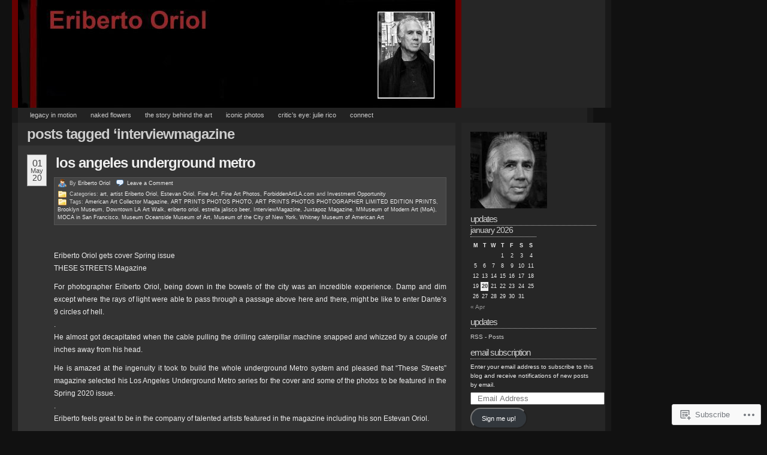

--- FILE ---
content_type: text/html; charset=UTF-8
request_url: https://eribertooriol.wordpress.com/tag/interviewmagazine/
body_size: 27058
content:
<!DOCTYPE html PUBLIC "-//W3C//DTD XHTML 1.0 Transitional//EN" "http://www.w3.org/TR/xhtml1/DTD/xhtml1-transitional.dtd">
<!--[if IE 7]>
<html id="ie7" xmlns="http://www.w3.org/1999/xhtml" lang="en">
<![endif]-->
<!--[if (gt IE 7) | (!IE)]><!-->
<html xmlns="http://www.w3.org/1999/xhtml" lang="en">
<!--<![endif]-->
<head profile="http://gmpg.org/xfn/11">
<meta http-equiv="Content-Type" content="text/html; charset=UTF-8" />
<title>InterviewMagazine | EribertoOriol.com</title>
<link rel="pingback" href="https://eribertooriol.wordpress.com/xmlrpc.php" />
<meta name='robots' content='max-image-preview:large' />
<link rel='dns-prefetch' href='//s0.wp.com' />
<link rel="alternate" type="application/rss+xml" title="EribertoOriol.com &raquo; Feed" href="https://eribertooriol.wordpress.com/feed/" />
<link rel="alternate" type="application/rss+xml" title="EribertoOriol.com &raquo; Comments Feed" href="https://eribertooriol.wordpress.com/comments/feed/" />
<link rel="alternate" type="application/rss+xml" title="EribertoOriol.com &raquo; InterviewMagazine Tag Feed" href="https://eribertooriol.wordpress.com/tag/interviewmagazine/feed/" />
	<script type="text/javascript">
		/* <![CDATA[ */
		function addLoadEvent(func) {
			var oldonload = window.onload;
			if (typeof window.onload != 'function') {
				window.onload = func;
			} else {
				window.onload = function () {
					oldonload();
					func();
				}
			}
		}
		/* ]]> */
	</script>
	<link crossorigin='anonymous' rel='stylesheet' id='all-css-0-1' href='/_static/??/wp-content/mu-plugins/jetpack-plugin/sun/modules/infinite-scroll/infinity.css,/wp-content/mu-plugins/infinity/themes/pub/redoable-lite.css?m=1753279645j&cssminify=yes' type='text/css' media='all' />
<style id='wp-emoji-styles-inline-css'>

	img.wp-smiley, img.emoji {
		display: inline !important;
		border: none !important;
		box-shadow: none !important;
		height: 1em !important;
		width: 1em !important;
		margin: 0 0.07em !important;
		vertical-align: -0.1em !important;
		background: none !important;
		padding: 0 !important;
	}
/*# sourceURL=wp-emoji-styles-inline-css */
</style>
<link crossorigin='anonymous' rel='stylesheet' id='all-css-2-1' href='/wp-content/plugins/gutenberg-core/v22.2.0/build/styles/block-library/style.css?m=1764855221i&cssminify=yes' type='text/css' media='all' />
<style id='wp-block-library-inline-css'>
.has-text-align-justify {
	text-align:justify;
}
.has-text-align-justify{text-align:justify;}

/*# sourceURL=wp-block-library-inline-css */
</style><style id='global-styles-inline-css'>
:root{--wp--preset--aspect-ratio--square: 1;--wp--preset--aspect-ratio--4-3: 4/3;--wp--preset--aspect-ratio--3-4: 3/4;--wp--preset--aspect-ratio--3-2: 3/2;--wp--preset--aspect-ratio--2-3: 2/3;--wp--preset--aspect-ratio--16-9: 16/9;--wp--preset--aspect-ratio--9-16: 9/16;--wp--preset--color--black: #000000;--wp--preset--color--cyan-bluish-gray: #abb8c3;--wp--preset--color--white: #ffffff;--wp--preset--color--pale-pink: #f78da7;--wp--preset--color--vivid-red: #cf2e2e;--wp--preset--color--luminous-vivid-orange: #ff6900;--wp--preset--color--luminous-vivid-amber: #fcb900;--wp--preset--color--light-green-cyan: #7bdcb5;--wp--preset--color--vivid-green-cyan: #00d084;--wp--preset--color--pale-cyan-blue: #8ed1fc;--wp--preset--color--vivid-cyan-blue: #0693e3;--wp--preset--color--vivid-purple: #9b51e0;--wp--preset--gradient--vivid-cyan-blue-to-vivid-purple: linear-gradient(135deg,rgb(6,147,227) 0%,rgb(155,81,224) 100%);--wp--preset--gradient--light-green-cyan-to-vivid-green-cyan: linear-gradient(135deg,rgb(122,220,180) 0%,rgb(0,208,130) 100%);--wp--preset--gradient--luminous-vivid-amber-to-luminous-vivid-orange: linear-gradient(135deg,rgb(252,185,0) 0%,rgb(255,105,0) 100%);--wp--preset--gradient--luminous-vivid-orange-to-vivid-red: linear-gradient(135deg,rgb(255,105,0) 0%,rgb(207,46,46) 100%);--wp--preset--gradient--very-light-gray-to-cyan-bluish-gray: linear-gradient(135deg,rgb(238,238,238) 0%,rgb(169,184,195) 100%);--wp--preset--gradient--cool-to-warm-spectrum: linear-gradient(135deg,rgb(74,234,220) 0%,rgb(151,120,209) 20%,rgb(207,42,186) 40%,rgb(238,44,130) 60%,rgb(251,105,98) 80%,rgb(254,248,76) 100%);--wp--preset--gradient--blush-light-purple: linear-gradient(135deg,rgb(255,206,236) 0%,rgb(152,150,240) 100%);--wp--preset--gradient--blush-bordeaux: linear-gradient(135deg,rgb(254,205,165) 0%,rgb(254,45,45) 50%,rgb(107,0,62) 100%);--wp--preset--gradient--luminous-dusk: linear-gradient(135deg,rgb(255,203,112) 0%,rgb(199,81,192) 50%,rgb(65,88,208) 100%);--wp--preset--gradient--pale-ocean: linear-gradient(135deg,rgb(255,245,203) 0%,rgb(182,227,212) 50%,rgb(51,167,181) 100%);--wp--preset--gradient--electric-grass: linear-gradient(135deg,rgb(202,248,128) 0%,rgb(113,206,126) 100%);--wp--preset--gradient--midnight: linear-gradient(135deg,rgb(2,3,129) 0%,rgb(40,116,252) 100%);--wp--preset--font-size--small: 13px;--wp--preset--font-size--medium: 20px;--wp--preset--font-size--large: 36px;--wp--preset--font-size--x-large: 42px;--wp--preset--font-family--albert-sans: 'Albert Sans', sans-serif;--wp--preset--font-family--alegreya: Alegreya, serif;--wp--preset--font-family--arvo: Arvo, serif;--wp--preset--font-family--bodoni-moda: 'Bodoni Moda', serif;--wp--preset--font-family--bricolage-grotesque: 'Bricolage Grotesque', sans-serif;--wp--preset--font-family--cabin: Cabin, sans-serif;--wp--preset--font-family--chivo: Chivo, sans-serif;--wp--preset--font-family--commissioner: Commissioner, sans-serif;--wp--preset--font-family--cormorant: Cormorant, serif;--wp--preset--font-family--courier-prime: 'Courier Prime', monospace;--wp--preset--font-family--crimson-pro: 'Crimson Pro', serif;--wp--preset--font-family--dm-mono: 'DM Mono', monospace;--wp--preset--font-family--dm-sans: 'DM Sans', sans-serif;--wp--preset--font-family--dm-serif-display: 'DM Serif Display', serif;--wp--preset--font-family--domine: Domine, serif;--wp--preset--font-family--eb-garamond: 'EB Garamond', serif;--wp--preset--font-family--epilogue: Epilogue, sans-serif;--wp--preset--font-family--fahkwang: Fahkwang, sans-serif;--wp--preset--font-family--figtree: Figtree, sans-serif;--wp--preset--font-family--fira-sans: 'Fira Sans', sans-serif;--wp--preset--font-family--fjalla-one: 'Fjalla One', sans-serif;--wp--preset--font-family--fraunces: Fraunces, serif;--wp--preset--font-family--gabarito: Gabarito, system-ui;--wp--preset--font-family--ibm-plex-mono: 'IBM Plex Mono', monospace;--wp--preset--font-family--ibm-plex-sans: 'IBM Plex Sans', sans-serif;--wp--preset--font-family--ibarra-real-nova: 'Ibarra Real Nova', serif;--wp--preset--font-family--instrument-serif: 'Instrument Serif', serif;--wp--preset--font-family--inter: Inter, sans-serif;--wp--preset--font-family--josefin-sans: 'Josefin Sans', sans-serif;--wp--preset--font-family--jost: Jost, sans-serif;--wp--preset--font-family--libre-baskerville: 'Libre Baskerville', serif;--wp--preset--font-family--libre-franklin: 'Libre Franklin', sans-serif;--wp--preset--font-family--literata: Literata, serif;--wp--preset--font-family--lora: Lora, serif;--wp--preset--font-family--merriweather: Merriweather, serif;--wp--preset--font-family--montserrat: Montserrat, sans-serif;--wp--preset--font-family--newsreader: Newsreader, serif;--wp--preset--font-family--noto-sans-mono: 'Noto Sans Mono', sans-serif;--wp--preset--font-family--nunito: Nunito, sans-serif;--wp--preset--font-family--open-sans: 'Open Sans', sans-serif;--wp--preset--font-family--overpass: Overpass, sans-serif;--wp--preset--font-family--pt-serif: 'PT Serif', serif;--wp--preset--font-family--petrona: Petrona, serif;--wp--preset--font-family--piazzolla: Piazzolla, serif;--wp--preset--font-family--playfair-display: 'Playfair Display', serif;--wp--preset--font-family--plus-jakarta-sans: 'Plus Jakarta Sans', sans-serif;--wp--preset--font-family--poppins: Poppins, sans-serif;--wp--preset--font-family--raleway: Raleway, sans-serif;--wp--preset--font-family--roboto: Roboto, sans-serif;--wp--preset--font-family--roboto-slab: 'Roboto Slab', serif;--wp--preset--font-family--rubik: Rubik, sans-serif;--wp--preset--font-family--rufina: Rufina, serif;--wp--preset--font-family--sora: Sora, sans-serif;--wp--preset--font-family--source-sans-3: 'Source Sans 3', sans-serif;--wp--preset--font-family--source-serif-4: 'Source Serif 4', serif;--wp--preset--font-family--space-mono: 'Space Mono', monospace;--wp--preset--font-family--syne: Syne, sans-serif;--wp--preset--font-family--texturina: Texturina, serif;--wp--preset--font-family--urbanist: Urbanist, sans-serif;--wp--preset--font-family--work-sans: 'Work Sans', sans-serif;--wp--preset--spacing--20: 0.44rem;--wp--preset--spacing--30: 0.67rem;--wp--preset--spacing--40: 1rem;--wp--preset--spacing--50: 1.5rem;--wp--preset--spacing--60: 2.25rem;--wp--preset--spacing--70: 3.38rem;--wp--preset--spacing--80: 5.06rem;--wp--preset--shadow--natural: 6px 6px 9px rgba(0, 0, 0, 0.2);--wp--preset--shadow--deep: 12px 12px 50px rgba(0, 0, 0, 0.4);--wp--preset--shadow--sharp: 6px 6px 0px rgba(0, 0, 0, 0.2);--wp--preset--shadow--outlined: 6px 6px 0px -3px rgb(255, 255, 255), 6px 6px rgb(0, 0, 0);--wp--preset--shadow--crisp: 6px 6px 0px rgb(0, 0, 0);}:where(.is-layout-flex){gap: 0.5em;}:where(.is-layout-grid){gap: 0.5em;}body .is-layout-flex{display: flex;}.is-layout-flex{flex-wrap: wrap;align-items: center;}.is-layout-flex > :is(*, div){margin: 0;}body .is-layout-grid{display: grid;}.is-layout-grid > :is(*, div){margin: 0;}:where(.wp-block-columns.is-layout-flex){gap: 2em;}:where(.wp-block-columns.is-layout-grid){gap: 2em;}:where(.wp-block-post-template.is-layout-flex){gap: 1.25em;}:where(.wp-block-post-template.is-layout-grid){gap: 1.25em;}.has-black-color{color: var(--wp--preset--color--black) !important;}.has-cyan-bluish-gray-color{color: var(--wp--preset--color--cyan-bluish-gray) !important;}.has-white-color{color: var(--wp--preset--color--white) !important;}.has-pale-pink-color{color: var(--wp--preset--color--pale-pink) !important;}.has-vivid-red-color{color: var(--wp--preset--color--vivid-red) !important;}.has-luminous-vivid-orange-color{color: var(--wp--preset--color--luminous-vivid-orange) !important;}.has-luminous-vivid-amber-color{color: var(--wp--preset--color--luminous-vivid-amber) !important;}.has-light-green-cyan-color{color: var(--wp--preset--color--light-green-cyan) !important;}.has-vivid-green-cyan-color{color: var(--wp--preset--color--vivid-green-cyan) !important;}.has-pale-cyan-blue-color{color: var(--wp--preset--color--pale-cyan-blue) !important;}.has-vivid-cyan-blue-color{color: var(--wp--preset--color--vivid-cyan-blue) !important;}.has-vivid-purple-color{color: var(--wp--preset--color--vivid-purple) !important;}.has-black-background-color{background-color: var(--wp--preset--color--black) !important;}.has-cyan-bluish-gray-background-color{background-color: var(--wp--preset--color--cyan-bluish-gray) !important;}.has-white-background-color{background-color: var(--wp--preset--color--white) !important;}.has-pale-pink-background-color{background-color: var(--wp--preset--color--pale-pink) !important;}.has-vivid-red-background-color{background-color: var(--wp--preset--color--vivid-red) !important;}.has-luminous-vivid-orange-background-color{background-color: var(--wp--preset--color--luminous-vivid-orange) !important;}.has-luminous-vivid-amber-background-color{background-color: var(--wp--preset--color--luminous-vivid-amber) !important;}.has-light-green-cyan-background-color{background-color: var(--wp--preset--color--light-green-cyan) !important;}.has-vivid-green-cyan-background-color{background-color: var(--wp--preset--color--vivid-green-cyan) !important;}.has-pale-cyan-blue-background-color{background-color: var(--wp--preset--color--pale-cyan-blue) !important;}.has-vivid-cyan-blue-background-color{background-color: var(--wp--preset--color--vivid-cyan-blue) !important;}.has-vivid-purple-background-color{background-color: var(--wp--preset--color--vivid-purple) !important;}.has-black-border-color{border-color: var(--wp--preset--color--black) !important;}.has-cyan-bluish-gray-border-color{border-color: var(--wp--preset--color--cyan-bluish-gray) !important;}.has-white-border-color{border-color: var(--wp--preset--color--white) !important;}.has-pale-pink-border-color{border-color: var(--wp--preset--color--pale-pink) !important;}.has-vivid-red-border-color{border-color: var(--wp--preset--color--vivid-red) !important;}.has-luminous-vivid-orange-border-color{border-color: var(--wp--preset--color--luminous-vivid-orange) !important;}.has-luminous-vivid-amber-border-color{border-color: var(--wp--preset--color--luminous-vivid-amber) !important;}.has-light-green-cyan-border-color{border-color: var(--wp--preset--color--light-green-cyan) !important;}.has-vivid-green-cyan-border-color{border-color: var(--wp--preset--color--vivid-green-cyan) !important;}.has-pale-cyan-blue-border-color{border-color: var(--wp--preset--color--pale-cyan-blue) !important;}.has-vivid-cyan-blue-border-color{border-color: var(--wp--preset--color--vivid-cyan-blue) !important;}.has-vivid-purple-border-color{border-color: var(--wp--preset--color--vivid-purple) !important;}.has-vivid-cyan-blue-to-vivid-purple-gradient-background{background: var(--wp--preset--gradient--vivid-cyan-blue-to-vivid-purple) !important;}.has-light-green-cyan-to-vivid-green-cyan-gradient-background{background: var(--wp--preset--gradient--light-green-cyan-to-vivid-green-cyan) !important;}.has-luminous-vivid-amber-to-luminous-vivid-orange-gradient-background{background: var(--wp--preset--gradient--luminous-vivid-amber-to-luminous-vivid-orange) !important;}.has-luminous-vivid-orange-to-vivid-red-gradient-background{background: var(--wp--preset--gradient--luminous-vivid-orange-to-vivid-red) !important;}.has-very-light-gray-to-cyan-bluish-gray-gradient-background{background: var(--wp--preset--gradient--very-light-gray-to-cyan-bluish-gray) !important;}.has-cool-to-warm-spectrum-gradient-background{background: var(--wp--preset--gradient--cool-to-warm-spectrum) !important;}.has-blush-light-purple-gradient-background{background: var(--wp--preset--gradient--blush-light-purple) !important;}.has-blush-bordeaux-gradient-background{background: var(--wp--preset--gradient--blush-bordeaux) !important;}.has-luminous-dusk-gradient-background{background: var(--wp--preset--gradient--luminous-dusk) !important;}.has-pale-ocean-gradient-background{background: var(--wp--preset--gradient--pale-ocean) !important;}.has-electric-grass-gradient-background{background: var(--wp--preset--gradient--electric-grass) !important;}.has-midnight-gradient-background{background: var(--wp--preset--gradient--midnight) !important;}.has-small-font-size{font-size: var(--wp--preset--font-size--small) !important;}.has-medium-font-size{font-size: var(--wp--preset--font-size--medium) !important;}.has-large-font-size{font-size: var(--wp--preset--font-size--large) !important;}.has-x-large-font-size{font-size: var(--wp--preset--font-size--x-large) !important;}.has-albert-sans-font-family{font-family: var(--wp--preset--font-family--albert-sans) !important;}.has-alegreya-font-family{font-family: var(--wp--preset--font-family--alegreya) !important;}.has-arvo-font-family{font-family: var(--wp--preset--font-family--arvo) !important;}.has-bodoni-moda-font-family{font-family: var(--wp--preset--font-family--bodoni-moda) !important;}.has-bricolage-grotesque-font-family{font-family: var(--wp--preset--font-family--bricolage-grotesque) !important;}.has-cabin-font-family{font-family: var(--wp--preset--font-family--cabin) !important;}.has-chivo-font-family{font-family: var(--wp--preset--font-family--chivo) !important;}.has-commissioner-font-family{font-family: var(--wp--preset--font-family--commissioner) !important;}.has-cormorant-font-family{font-family: var(--wp--preset--font-family--cormorant) !important;}.has-courier-prime-font-family{font-family: var(--wp--preset--font-family--courier-prime) !important;}.has-crimson-pro-font-family{font-family: var(--wp--preset--font-family--crimson-pro) !important;}.has-dm-mono-font-family{font-family: var(--wp--preset--font-family--dm-mono) !important;}.has-dm-sans-font-family{font-family: var(--wp--preset--font-family--dm-sans) !important;}.has-dm-serif-display-font-family{font-family: var(--wp--preset--font-family--dm-serif-display) !important;}.has-domine-font-family{font-family: var(--wp--preset--font-family--domine) !important;}.has-eb-garamond-font-family{font-family: var(--wp--preset--font-family--eb-garamond) !important;}.has-epilogue-font-family{font-family: var(--wp--preset--font-family--epilogue) !important;}.has-fahkwang-font-family{font-family: var(--wp--preset--font-family--fahkwang) !important;}.has-figtree-font-family{font-family: var(--wp--preset--font-family--figtree) !important;}.has-fira-sans-font-family{font-family: var(--wp--preset--font-family--fira-sans) !important;}.has-fjalla-one-font-family{font-family: var(--wp--preset--font-family--fjalla-one) !important;}.has-fraunces-font-family{font-family: var(--wp--preset--font-family--fraunces) !important;}.has-gabarito-font-family{font-family: var(--wp--preset--font-family--gabarito) !important;}.has-ibm-plex-mono-font-family{font-family: var(--wp--preset--font-family--ibm-plex-mono) !important;}.has-ibm-plex-sans-font-family{font-family: var(--wp--preset--font-family--ibm-plex-sans) !important;}.has-ibarra-real-nova-font-family{font-family: var(--wp--preset--font-family--ibarra-real-nova) !important;}.has-instrument-serif-font-family{font-family: var(--wp--preset--font-family--instrument-serif) !important;}.has-inter-font-family{font-family: var(--wp--preset--font-family--inter) !important;}.has-josefin-sans-font-family{font-family: var(--wp--preset--font-family--josefin-sans) !important;}.has-jost-font-family{font-family: var(--wp--preset--font-family--jost) !important;}.has-libre-baskerville-font-family{font-family: var(--wp--preset--font-family--libre-baskerville) !important;}.has-libre-franklin-font-family{font-family: var(--wp--preset--font-family--libre-franklin) !important;}.has-literata-font-family{font-family: var(--wp--preset--font-family--literata) !important;}.has-lora-font-family{font-family: var(--wp--preset--font-family--lora) !important;}.has-merriweather-font-family{font-family: var(--wp--preset--font-family--merriweather) !important;}.has-montserrat-font-family{font-family: var(--wp--preset--font-family--montserrat) !important;}.has-newsreader-font-family{font-family: var(--wp--preset--font-family--newsreader) !important;}.has-noto-sans-mono-font-family{font-family: var(--wp--preset--font-family--noto-sans-mono) !important;}.has-nunito-font-family{font-family: var(--wp--preset--font-family--nunito) !important;}.has-open-sans-font-family{font-family: var(--wp--preset--font-family--open-sans) !important;}.has-overpass-font-family{font-family: var(--wp--preset--font-family--overpass) !important;}.has-pt-serif-font-family{font-family: var(--wp--preset--font-family--pt-serif) !important;}.has-petrona-font-family{font-family: var(--wp--preset--font-family--petrona) !important;}.has-piazzolla-font-family{font-family: var(--wp--preset--font-family--piazzolla) !important;}.has-playfair-display-font-family{font-family: var(--wp--preset--font-family--playfair-display) !important;}.has-plus-jakarta-sans-font-family{font-family: var(--wp--preset--font-family--plus-jakarta-sans) !important;}.has-poppins-font-family{font-family: var(--wp--preset--font-family--poppins) !important;}.has-raleway-font-family{font-family: var(--wp--preset--font-family--raleway) !important;}.has-roboto-font-family{font-family: var(--wp--preset--font-family--roboto) !important;}.has-roboto-slab-font-family{font-family: var(--wp--preset--font-family--roboto-slab) !important;}.has-rubik-font-family{font-family: var(--wp--preset--font-family--rubik) !important;}.has-rufina-font-family{font-family: var(--wp--preset--font-family--rufina) !important;}.has-sora-font-family{font-family: var(--wp--preset--font-family--sora) !important;}.has-source-sans-3-font-family{font-family: var(--wp--preset--font-family--source-sans-3) !important;}.has-source-serif-4-font-family{font-family: var(--wp--preset--font-family--source-serif-4) !important;}.has-space-mono-font-family{font-family: var(--wp--preset--font-family--space-mono) !important;}.has-syne-font-family{font-family: var(--wp--preset--font-family--syne) !important;}.has-texturina-font-family{font-family: var(--wp--preset--font-family--texturina) !important;}.has-urbanist-font-family{font-family: var(--wp--preset--font-family--urbanist) !important;}.has-work-sans-font-family{font-family: var(--wp--preset--font-family--work-sans) !important;}
/*# sourceURL=global-styles-inline-css */
</style>

<style id='classic-theme-styles-inline-css'>
/*! This file is auto-generated */
.wp-block-button__link{color:#fff;background-color:#32373c;border-radius:9999px;box-shadow:none;text-decoration:none;padding:calc(.667em + 2px) calc(1.333em + 2px);font-size:1.125em}.wp-block-file__button{background:#32373c;color:#fff;text-decoration:none}
/*# sourceURL=/wp-includes/css/classic-themes.min.css */
</style>
<link crossorigin='anonymous' rel='stylesheet' id='all-css-4-1' href='/_static/??-eJyFj10KwkAMhC9kGqsV64N4lt02rqv7x2Zr8famCFoR6kvIDPOFCY4JuhgKhYLJDcYGxi5qF7sb46aq26oGtj45gkz3qsHecnkngMvDUdUxr3B2yA/wuZVJfJ9UmRKeeqvIkZfYEjYmYUDrlIkZZHo7eCgXAfmHe9mYBo2Z+qi0lHW2EP5tl0n+MLIalNRMLkGGIsj3qtgYvgScnbJ5Qk/+WO+bXbM9tOvN9Qlr2oPf&cssminify=yes' type='text/css' media='all' />
<link crossorigin='anonymous' rel='stylesheet' id='print-css-5-1' href='/wp-content/mu-plugins/global-print/global-print.css?m=1465851035i&cssminify=yes' type='text/css' media='print' />
<style id='jetpack-global-styles-frontend-style-inline-css'>
:root { --font-headings: unset; --font-base: unset; --font-headings-default: -apple-system,BlinkMacSystemFont,"Segoe UI",Roboto,Oxygen-Sans,Ubuntu,Cantarell,"Helvetica Neue",sans-serif; --font-base-default: -apple-system,BlinkMacSystemFont,"Segoe UI",Roboto,Oxygen-Sans,Ubuntu,Cantarell,"Helvetica Neue",sans-serif;}
/*# sourceURL=jetpack-global-styles-frontend-style-inline-css */
</style>
<link crossorigin='anonymous' rel='stylesheet' id='all-css-8-1' href='/wp-content/themes/h4/global.css?m=1420737423i&cssminify=yes' type='text/css' media='all' />
<script type="text/javascript" id="wpcom-actionbar-placeholder-js-extra">
/* <![CDATA[ */
var actionbardata = {"siteID":"14770029","postID":"0","siteURL":"https://eribertooriol.wordpress.com","xhrURL":"https://eribertooriol.wordpress.com/wp-admin/admin-ajax.php","nonce":"8d63a61e57","isLoggedIn":"","statusMessage":"","subsEmailDefault":"instantly","proxyScriptUrl":"https://s0.wp.com/wp-content/js/wpcom-proxy-request.js?m=1513050504i&amp;ver=20211021","i18n":{"followedText":"New posts from this site will now appear in your \u003Ca href=\"https://wordpress.com/reader\"\u003EReader\u003C/a\u003E","foldBar":"Collapse this bar","unfoldBar":"Expand this bar","shortLinkCopied":"Shortlink copied to clipboard."}};
//# sourceURL=wpcom-actionbar-placeholder-js-extra
/* ]]> */
</script>
<script type="text/javascript" id="jetpack-mu-wpcom-settings-js-before">
/* <![CDATA[ */
var JETPACK_MU_WPCOM_SETTINGS = {"assetsUrl":"https://s0.wp.com/wp-content/mu-plugins/jetpack-mu-wpcom-plugin/sun/jetpack_vendor/automattic/jetpack-mu-wpcom/src/build/"};
//# sourceURL=jetpack-mu-wpcom-settings-js-before
/* ]]> */
</script>
<script crossorigin='anonymous' type='text/javascript'  src='/wp-content/js/rlt-proxy.js?m=1720530689i'></script>
<script type="text/javascript" id="rlt-proxy-js-after">
/* <![CDATA[ */
	rltInitialize( {"token":null,"iframeOrigins":["https:\/\/widgets.wp.com"]} );
//# sourceURL=rlt-proxy-js-after
/* ]]> */
</script>
<link rel="EditURI" type="application/rsd+xml" title="RSD" href="https://eribertooriol.wordpress.com/xmlrpc.php?rsd" />
<meta name="generator" content="WordPress.com" />

<!-- Jetpack Open Graph Tags -->
<meta property="og:type" content="website" />
<meta property="og:title" content="InterviewMagazine &#8211; EribertoOriol.com" />
<meta property="og:url" content="https://eribertooriol.wordpress.com/tag/interviewmagazine/" />
<meta property="og:site_name" content="EribertoOriol.com" />
<meta property="og:image" content="https://secure.gravatar.com/blavatar/c9351b4b0413891e4843e36fa957b31388b21a397ec471e3f7c9e06e4d6db0c0?s=200&#038;ts=1768960370" />
<meta property="og:image:width" content="200" />
<meta property="og:image:height" content="200" />
<meta property="og:image:alt" content="" />
<meta property="og:locale" content="en_US" />
<meta property="fb:app_id" content="249643311490" />
<meta name="twitter:creator" content="@EribertoOriol" />

<!-- End Jetpack Open Graph Tags -->
<link rel="shortcut icon" type="image/x-icon" href="https://secure.gravatar.com/blavatar/c9351b4b0413891e4843e36fa957b31388b21a397ec471e3f7c9e06e4d6db0c0?s=32" sizes="16x16" />
<link rel="icon" type="image/x-icon" href="https://secure.gravatar.com/blavatar/c9351b4b0413891e4843e36fa957b31388b21a397ec471e3f7c9e06e4d6db0c0?s=32" sizes="16x16" />
<link rel="apple-touch-icon" href="https://secure.gravatar.com/blavatar/c9351b4b0413891e4843e36fa957b31388b21a397ec471e3f7c9e06e4d6db0c0?s=114" />
<link rel='openid.server' href='https://eribertooriol.wordpress.com/?openidserver=1' />
<link rel='openid.delegate' href='https://eribertooriol.wordpress.com/' />
<link rel="search" type="application/opensearchdescription+xml" href="https://eribertooriol.wordpress.com/osd.xml" title="EribertoOriol.com" />
<link rel="search" type="application/opensearchdescription+xml" href="https://s1.wp.com/opensearch.xml" title="WordPress.com" />
		<style id="wpcom-hotfix-masterbar-style">
			@media screen and (min-width: 783px) {
				#wpadminbar .quicklinks li#wp-admin-bar-my-account.with-avatar > a img {
					margin-top: 5px;
				}
			}
		</style>
				<style type="text/css">
			.recentcomments a {
				display: inline !important;
				padding: 0 !important;
				margin: 0 !important;
			}

			table.recentcommentsavatartop img.avatar, table.recentcommentsavatarend img.avatar {
				border: 0px;
				margin: 0;
			}

			table.recentcommentsavatartop a, table.recentcommentsavatarend a {
				border: 0px !important;
				background-color: transparent !important;
			}

			td.recentcommentsavatarend, td.recentcommentsavatartop {
				padding: 0px 0px 1px 0px;
				margin: 0px;
			}

			td.recentcommentstextend {
				border: none !important;
				padding: 0px 0px 2px 10px;
			}

			.rtl td.recentcommentstextend {
				padding: 0px 10px 2px 0px;
			}

			td.recentcommentstexttop {
				border: none;
				padding: 0px 0px 0px 10px;
			}

			.rtl td.recentcommentstexttop {
				padding: 0px 10px 0px 0px;
			}
		</style>
		<meta name="description" content="Posts about InterviewMagazine written by Eriberto Oriol" />
<style type="text/css">
#header_content {
	background:#900 url(https://eribertooriol.wordpress.com/wp-content/uploads/2025/01/cropped-eo_banner.jpg) center repeat-y;
}
#header_content #title {
	display: none;
}
</style>
<link crossorigin='anonymous' rel='stylesheet' id='all-css-0-3' href='/_static/??-eJydjtkKwjAQRX/IdogL6oP4KZJOhjLtZCGTUPr3VlzAF1Efz+VyODClBmMoFAr42iSpPQeFgUqyOD4YtAa4cEDoJOKooBMnyi2qruBrgY+uCimgzbEqyevzHH703YMqi1uwU8ycCsfl+0at5/BnaGEh1/RWhPL8iW7+sz+Z/W5zPJitWQ9XT4eB1Q==&cssminify=yes' type='text/css' media='all' />
</head>

	


<body class="wordpress k2 y2026 m01 d20 h05 archive customizer-styles-applied jetpack-reblog-enabled" >

	<div id="header">
		<div class="top">

			<div id="header_content" onclick="document.location='https://eribertooriol.wordpress.com';" style="cursor: pointer;">
				<div id="title" class="title">
					<h1><a href="https://eribertooriol.wordpress.com/" title="Back to the front page">EribertoOriol.com</a></h1>
				</div>

				<div id="rightcolumnheader">
								</div>

			</div>

		</div>

	</div>

		<div class="navigation-menu">
		<ul id="alt_menu">
	<li class="page_item page-item-8132"><a href="https://eribertooriol.wordpress.com/new-videos/">Legacy in Motion</a></li>
<li class="page_item page-item-8210"><a href="https://eribertooriol.wordpress.com/">Naked Flowers</a></li>
<li class="page_item page-item-7205"><a href="https://eribertooriol.wordpress.com/angelica-and-eriberto-oriols-history-in-the-arts/">The Story Behind the&nbsp;Art</a></li>
<li class="page_item page-item-8035"><a href="https://eribertooriol.wordpress.com/iconic-photos-2/">Iconic Photos</a></li>
<li class="page_item page-item-7712"><a href="https://eribertooriol.wordpress.com/art-review-by-julie-rico/">Critic’s Eye: Julie&nbsp;Rico</a></li>
<li class="page_item page-item-8347"><a href="https://eribertooriol.wordpress.com/lets-connect/">Connect</a></li>
</ul>
	</div>
	
<div id="page">
	<hr />
<div class="content">

	<div id="middlecolumn">

		<div id="primary">
			
				<div id="primarycontent" class="hfeed">
					
			<h2>
		Posts Tagged &#8216;InterviewMagazine		</h2>
	
	
	

	
	<!--  Added to display wp-recent-links plugin -->
	<!-- end add for wp-recent-links plugin -->

			<div id="post-5902" class="p0 publish author-eribertooriol y2020 m05 d01 h12 post-5902 post type-post status-publish format-standard hentry category-art category-artist-eriberto-oriol category-estevan-oriol category-fine-art category-fine-art-photos category-forbiddenartla-com category-investment-opportunity tag-american-art-collector-magazine tag-art-prints-photos-photo tag-art-prints-photos-photographer-limited-edition-prints tag-brooklyn-museum tag-downtown-la-art-walk tag-eriberto-oriol tag-estrella-jalisco-beer tag-interviewmagazine tag-juxtapoz-magazine tag-mmuseum-of-modern-art-moa tag-moca-in-san-francisco tag-museum-oceanside-museum-of-art tag-museum-of-the-city-of-new-york tag-whitney-museum-of-american-art  ">
			<div class="entry-head">
				<div class="published_sm" title="2020-05-01T08:55:21-0700"><div class="day">01</div><div class="month">May</div><div class="year">20</div></div>

				<h3 class="entry-title"><a href="https://eribertooriol.wordpress.com/2020/05/01/los-angeles-underground-metro/" rel="bookmark">Los Angeles Underground&nbsp;Metro</a></h3>
				
				<div class="entry-meta">

					<div class="meta-row">
						<span class="authordata">By <span class="vcard author"><a href="https://eribertooriol.wordpress.com/author/eribertooriol/" class="url fn">Eriberto Oriol</a></span></span>
						<a href="https://eribertooriol.wordpress.com/2020/05/01/los-angeles-underground-metro/#respond" class="commentslink" >Leave a&nbsp;<span>Comment</span></a>					</div>

					<div class="meta-row">
						<span class="entry-category">Categories: <a href="https://eribertooriol.wordpress.com/category/art/" title="View all posts in art">art</a>, <a href="https://eribertooriol.wordpress.com/category/artist-eriberto-oriol/" title="View all posts in artist Eriberto Oriol">artist Eriberto Oriol</a>, <a href="https://eribertooriol.wordpress.com/category/estevan-oriol/" title="View all posts in Estevan Oriol">Estevan Oriol</a>, <a href="https://eribertooriol.wordpress.com/category/fine-art/" title="View all posts in Fine Art">Fine Art</a>, <a href="https://eribertooriol.wordpress.com/category/fine-art-photos/" title="View all posts in Fine Art Photos">Fine Art Photos</a>, <a href="https://eribertooriol.wordpress.com/category/forbiddenartla-com/" title="View all posts in ForbiddenArtLA.com">ForbiddenArtLA.com</a> and <a href="https://eribertooriol.wordpress.com/category/investment-opportunity/" title="View all posts in Investment Opportunity">Investment Opportunity</a></span>
					<br />
					<span class="entry-category">Tags: <a href="https://eribertooriol.wordpress.com/tag/american-art-collector-magazine/" rel="tag">American Art Collector Magazine</a>, <a href="https://eribertooriol.wordpress.com/tag/art-prints-photos-photo/" rel="tag">ART PRINTS PHOTOS PHOTO</a>, <a href="https://eribertooriol.wordpress.com/tag/art-prints-photos-photographer-limited-edition-prints/" rel="tag">ART PRINTS PHOTOS PHOTOGRAPHER LIMITED EDITION PRINTS</a>, <a href="https://eribertooriol.wordpress.com/tag/brooklyn-museum/" rel="tag">Brooklyn Museum</a>, <a href="https://eribertooriol.wordpress.com/tag/downtown-la-art-walk/" rel="tag">Downtown LA Art Walk</a>, <a href="https://eribertooriol.wordpress.com/tag/eriberto-oriol/" rel="tag">eriberto oriol</a>, <a href="https://eribertooriol.wordpress.com/tag/estrella-jalisco-beer/" rel="tag">estrella jalisco beer</a>, <a href="https://eribertooriol.wordpress.com/tag/interviewmagazine/" rel="tag">InterviewMagazine</a>, <a href="https://eribertooriol.wordpress.com/tag/juxtapoz-magazine/" rel="tag">Juxtapoz Magazine</a>, <a href="https://eribertooriol.wordpress.com/tag/mmuseum-of-modern-art-moa/" rel="tag">MMuseum of Modern Art (MoA)</a>, <a href="https://eribertooriol.wordpress.com/tag/moca-in-san-francisco/" rel="tag">MOCA in San Francisco</a>, <a href="https://eribertooriol.wordpress.com/tag/museum-oceanside-museum-of-art/" rel="tag">Museum Oceanside Museum of Art</a>, <a href="https://eribertooriol.wordpress.com/tag/museum-of-the-city-of-new-york/" rel="tag">Museum of the City of New York</a>, <a href="https://eribertooriol.wordpress.com/tag/whitney-museum-of-american-art/" rel="tag">Whitney Museum of American Art</a><br /></span>
					</div>
				</div> <!-- .entry-meta -->
			</div> <!-- .entry-head -->

			<div class="entry-content">
				<!-- or (function_exists('is_tag') and is_tag()) -->
				<div class="cs-rating pd-rating" id="pd_rating_holder_2392567_post_5902"></div><br/><div id="js_1j0" class="_5pbx userContent _3576">
<div id="id_5eac4535e93415786786799" class="text_exposed_root text_exposed">
<p>Eriberto Oriol gets cover Spring issue<br />
THESE STREETS Magazine</p>
<p>For photographer Eriberto Oriol, being down in the bowels of the city was an incredible experience. Damp and dim except where the rays of light were able to pass through a passage above here and there, might be like to enter Dante&#8217;s 9 circles of hell.<br />
.<span class="text_exposed_show"><br />
He almost got decapitated when the cable pulling the drilling caterpillar machine snapped and whizzed by a couple of inches away from his head.</span></p>
<div class="text_exposed_show">
<p>He is amazed at the ingenuity it took to build the whole underground Metro system and pleased that “These Streets” magazine selected his Los Angeles Underground Metro series for the cover and some of the photos to be featured in the Spring 2020 issue.<br />
.<br />
Eriberto feels great to be in the company of talented artists featured in the magazine including his son Estevan Oriol.</p>
<p>Promo and photo by Angelica Oriol</p>
</div>
</div>
</div>
<div class="_3x-2">
<div>
<div class="mtm">
<div class="_2a2q _65sr">
<div></div>
<div class="uiScaledImageContainer"><a href="https://eribertooriol.wordpress.com/underground-metro/" target="_blank" rel="noopener"><img class="scaledImageFitWidth img alignnone" src="https://scontent-lax3-2.xx.fbcdn.net/v/t1.0-0/p403x403/94689309_10159693436633496_3342587250486542336_n.jpg?_nc_cat=107&amp;_nc_sid=8024bb&amp;_nc_ohc=gvwhAnjuttMAX-4utgy&amp;_nc_ht=scontent-lax3-2.xx&amp;_nc_tp=6&amp;oh=4eec7175b199f7b0e036604332bfae28&amp;oe=5ED2315C" alt="Image may contain: one or more people and people standing" width="423" height="535" /></a></div>
</div>
</div>
</div>
</div>
<p>&nbsp;</p>
<div data-shortcode="caption" id="attachment_5904" style="width: 412px" class="wp-caption alignnone"><a href="https://eribertooriol.wordpress.com/2020/05/01/los-angeles-underground-metro/cover/" rel="attachment wp-att-5904"><img aria-describedby="caption-attachment-5904" data-attachment-id="5904" data-permalink="https://eribertooriol.wordpress.com/2020/05/01/los-angeles-underground-metro/cover/" data-orig-file="https://eribertooriol.wordpress.com/wp-content/uploads/2020/04/cover.jpeg" data-orig-size="3000,3000" data-comments-opened="1" data-image-meta="{&quot;aperture&quot;:&quot;0&quot;,&quot;credit&quot;:&quot;&quot;,&quot;camera&quot;:&quot;&quot;,&quot;caption&quot;:&quot;&quot;,&quot;created_timestamp&quot;:&quot;0&quot;,&quot;copyright&quot;:&quot;&quot;,&quot;focal_length&quot;:&quot;0&quot;,&quot;iso&quot;:&quot;0&quot;,&quot;shutter_speed&quot;:&quot;0&quot;,&quot;title&quot;:&quot;&quot;,&quot;orientation&quot;:&quot;1&quot;}" data-image-title="COVER" data-image-description="" data-image-caption="" data-medium-file="https://eribertooriol.wordpress.com/wp-content/uploads/2020/04/cover.jpeg?w=300" data-large-file="https://eribertooriol.wordpress.com/wp-content/uploads/2020/04/cover.jpeg?w=655" class="wp-image-5904 " src="https://eribertooriol.wordpress.com/wp-content/uploads/2020/04/cover.jpeg?w=402&#038;h=402" alt="SPRING ISSUE COVER FOR THESE STREETS MAGAZINE" width="402" height="402" srcset="https://eribertooriol.wordpress.com/wp-content/uploads/2020/04/cover.jpeg?w=402 402w, https://eribertooriol.wordpress.com/wp-content/uploads/2020/04/cover.jpeg?w=804 804w, https://eribertooriol.wordpress.com/wp-content/uploads/2020/04/cover.jpeg?w=150 150w, https://eribertooriol.wordpress.com/wp-content/uploads/2020/04/cover.jpeg?w=300 300w, https://eribertooriol.wordpress.com/wp-content/uploads/2020/04/cover.jpeg?w=768 768w" sizes="(max-width: 402px) 100vw, 402px" /></a><p id="caption-attachment-5904" class="wp-caption-text">SPRING ISSUE COVER FOR THESE STREETS MAGAZINE</p></div>
<p><em>Get your copy at <a href="https://thesestreetsmag.com/products/los-angeles-v-05">These Streets Magazine</a></em></p>
<p><em>ForbiddenArtLA.com – <a href="https://eribertooriol.wordpress.com/underground-metro/">Los Angeles Underground Metro Series link</a></em></p>
<p>&nbsp;</p>
<div id="jp-post-flair" class="sharedaddy sd-rating-enabled sd-sharing-enabled"></div>
																</div> <!-- .entry-content -->

		</div> <!-- #post-ID -->

	
	 <!-- added for wp-recent-links plugin -->

	<!--  Added to display wp-recent-links plugin -->
	<!-- end add for wp-recent-links plugin -->

			<div id="post-5873" class="p0 publish author-eribertooriol y2020 m04 d19 h12 post-5873 post type-post status-publish format-standard hentry category-art category-art-collector category-artist-eriberto-oriol category-fine-art category-fine-art-photos category-forbiddenartla-com category-paintings category-social-comentary-paintings category-social-commentaries-photography tag-american-art-collector-magazine tag-art-prints-photos-photo tag-art-prints-photos-photographer-limited-edition-prints tag-brooklyn-museum tag-downtown-la-art-walk tag-hammer-museum tag-interviewmagazine tag-mmuseum-of-modern-art-moa tag-moca-in-san-francisco tag-street-photography tag-the-hammer-museum tag-the-metropolitan-museum-of-art tag-the-mexican-museum tag-trotsky-house-museum tag-urban-lengends tag-whitney-museum-of-american-art  ">
			<div class="entry-head">
				<div class="published_sm" title="2020-04-19T08:43:31-0700"><div class="day">19</div><div class="month">Apr</div><div class="year">20</div></div>

				<h3 class="entry-title"><a href="https://eribertooriol.wordpress.com/2020/04/19/the-lunatics-have-taken-over-the-asylum/" rel="bookmark">The “Lunatics have taken over the&nbsp;asylum”</a></h3>
				
				<div class="entry-meta">

					<div class="meta-row">
						<span class="authordata">By <span class="vcard author"><a href="https://eribertooriol.wordpress.com/author/eribertooriol/" class="url fn">Eriberto Oriol</a></span></span>
						<a href="https://eribertooriol.wordpress.com/2020/04/19/the-lunatics-have-taken-over-the-asylum/#respond" class="commentslink" >Leave a&nbsp;<span>Comment</span></a>					</div>

					<div class="meta-row">
						<span class="entry-category">Categories: <a href="https://eribertooriol.wordpress.com/category/art/" title="View all posts in art">art</a>, <a href="https://eribertooriol.wordpress.com/category/art-collector/" title="View all posts in Art Collector">Art Collector</a>, <a href="https://eribertooriol.wordpress.com/category/artist-eriberto-oriol/" title="View all posts in artist Eriberto Oriol">artist Eriberto Oriol</a>, <a href="https://eribertooriol.wordpress.com/category/fine-art/" title="View all posts in Fine Art">Fine Art</a>, <a href="https://eribertooriol.wordpress.com/category/fine-art-photos/" title="View all posts in Fine Art Photos">Fine Art Photos</a>, <a href="https://eribertooriol.wordpress.com/category/forbiddenartla-com/" title="View all posts in ForbiddenArtLA.com">ForbiddenArtLA.com</a>, <a href="https://eribertooriol.wordpress.com/category/paintings/" title="View all posts in Paintings">Paintings</a>, <a href="https://eribertooriol.wordpress.com/category/social-comentary-paintings/" title="View all posts in Social Comentary Paintings">Social Comentary Paintings</a> and <a href="https://eribertooriol.wordpress.com/category/social-commentaries-photography/" title="View all posts in Social Commentaries Photography">Social Commentaries Photography</a></span>
					<br />
					<span class="entry-category">Tags: <a href="https://eribertooriol.wordpress.com/tag/american-art-collector-magazine/" rel="tag">American Art Collector Magazine</a>, <a href="https://eribertooriol.wordpress.com/tag/art-prints-photos-photo/" rel="tag">ART PRINTS PHOTOS PHOTO</a>, <a href="https://eribertooriol.wordpress.com/tag/art-prints-photos-photographer-limited-edition-prints/" rel="tag">ART PRINTS PHOTOS PHOTOGRAPHER LIMITED EDITION PRINTS</a>, <a href="https://eribertooriol.wordpress.com/tag/brooklyn-museum/" rel="tag">Brooklyn Museum</a>, <a href="https://eribertooriol.wordpress.com/tag/downtown-la-art-walk/" rel="tag">Downtown LA Art Walk</a>, <a href="https://eribertooriol.wordpress.com/tag/hammer-museum/" rel="tag">Hammer Museum</a>, <a href="https://eribertooriol.wordpress.com/tag/interviewmagazine/" rel="tag">InterviewMagazine</a>, <a href="https://eribertooriol.wordpress.com/tag/mmuseum-of-modern-art-moa/" rel="tag">MMuseum of Modern Art (MoA)</a>, <a href="https://eribertooriol.wordpress.com/tag/moca-in-san-francisco/" rel="tag">MOCA in San Francisco</a>, <a href="https://eribertooriol.wordpress.com/tag/street-photography/" rel="tag">street photography</a>, <a href="https://eribertooriol.wordpress.com/tag/the-hammer-museum/" rel="tag">the hammer museum</a>, <a href="https://eribertooriol.wordpress.com/tag/the-metropolitan-museum-of-art/" rel="tag">The Metropolitan Museum of Art</a>, <a href="https://eribertooriol.wordpress.com/tag/the-mexican-museum/" rel="tag">The Mexican Museum</a>, <a href="https://eribertooriol.wordpress.com/tag/trotsky-house-museum/" rel="tag">Trotsky House Museum</a>, <a href="https://eribertooriol.wordpress.com/tag/urban-lengends/" rel="tag">Urban Lengends</a>, <a href="https://eribertooriol.wordpress.com/tag/whitney-museum-of-american-art/" rel="tag">Whitney Museum of American Art</a><br /></span>
					</div>
				</div> <!-- .entry-meta -->
			</div> <!-- .entry-head -->

			<div class="entry-content">
				<!-- or (function_exists('is_tag') and is_tag()) -->
				<div class="cs-rating pd-rating" id="pd_rating_holder_2392567_post_5873"></div><br/><p>“The Thinker” by Eriberto Oriol</p>
<p>Have you ever wonder if the “Lunatics have taken over the asylum” and we are now left just dancing with Madmen?</p>
<p>A predator’s mind is full of fear and insecurity. They can find no peace in a state of flux so they thrive on feeding its victims more of the unknown to control and to take away the right to speak.</p>
<p>The uncertainty goes up with every breaking news story and unanswered question. It all adds to the stress and anxiety of our collective mind. Yes, the “Lunatics have taken over the asylum” and we are now left dancing with Madmen.</p>
<p>This photo is called“The Thinker.” It was taken of one of the public restrooms right in the heart of downtown San Diego, Horton Plaza and known as &#8220;America&#8217;s Finest City.&#8221;</p>
<p>The title of the photo was taken from the most important sculptor of the modern era François Auguste René Rodin sculpture, &#8220;The Thinker.&#8221;</p>
<p>Text and Posting by Angelica Oriol</p>
<p><strong><em>Lyrics of the song below.</em></strong></p>
<p><a href="https://eribertooriol.wordpress.com/?attachment_id=5878" rel="attachment wp-att-5875"><img data-attachment-id="5878" data-permalink="https://eribertooriol.wordpress.com/2020/04/19/the-lunatics-have-taken-over-the-asylum/the_thinker_lowres_-2/" data-orig-file="https://eribertooriol.wordpress.com/wp-content/uploads/2020/04/the_thinker_lowres_-1.jpg" data-orig-size="720,481" data-comments-opened="1" data-image-meta="{&quot;aperture&quot;:&quot;0&quot;,&quot;credit&quot;:&quot;&quot;,&quot;camera&quot;:&quot;&quot;,&quot;caption&quot;:&quot;&quot;,&quot;created_timestamp&quot;:&quot;0&quot;,&quot;copyright&quot;:&quot;&quot;,&quot;focal_length&quot;:&quot;0&quot;,&quot;iso&quot;:&quot;0&quot;,&quot;shutter_speed&quot;:&quot;0&quot;,&quot;title&quot;:&quot;&quot;,&quot;orientation&quot;:&quot;1&quot;}" data-image-title="The_Thinker_LowRes_" data-image-description="" data-image-caption="" data-medium-file="https://eribertooriol.wordpress.com/wp-content/uploads/2020/04/the_thinker_lowres_-1.jpg?w=300" data-large-file="https://eribertooriol.wordpress.com/wp-content/uploads/2020/04/the_thinker_lowres_-1.jpg?w=655" class="aligncenter wp-image-5878 size-large" src="https://eribertooriol.wordpress.com/wp-content/uploads/2020/04/the_thinker_lowres_-1.jpg?w=655&#038;h=438" alt="" width="655" height="438" srcset="https://eribertooriol.wordpress.com/wp-content/uploads/2020/04/the_thinker_lowres_-1.jpg?w=655 655w, https://eribertooriol.wordpress.com/wp-content/uploads/2020/04/the_thinker_lowres_-1.jpg?w=150 150w, https://eribertooriol.wordpress.com/wp-content/uploads/2020/04/the_thinker_lowres_-1.jpg?w=300 300w, https://eribertooriol.wordpress.com/wp-content/uploads/2020/04/the_thinker_lowres_-1.jpg 720w" sizes="(max-width: 655px) 100vw, 655px" /></a></p>
<p><strong>Fun Boy Three</strong> music group popularize the song <em>The Lunatics</em> Have Taken Over The Asylum from 1981 to 1983 and the attribution to Rowland is reported to have occurred at least as early as 1926, in the work A Million and One Nights by Terry Ramsaye.</p>
<p>YouTube Video of <a href="https://www.youtube.com/watch?v=ia1Xr-uozvU">The Lunatics Song</a></p>
<p>Free Dictionary link: <a href="https://idioms.thefreedictionary.com/lunatic">https://idioms.thefreedictionary.com/lunatic</a></p>
<h4><strong>“The Lunatics have taken over the asylum” Lyrics</strong></h4>
<p>I see a clinic full of cynics<br />
Who wants to twist the peoples&#8217; wrist<br />
They&#8217;re watching every move we make<br />
We&#8217;re all included on the list</p>
<p>The lunatics have taken over the asylum<br />
The lunatics have taken over the asylum</p>
<p>No nuclear the cowboy told us<br />
And who am I to disagree<br />
&#8216;Cause when the madman flips the switch<br />
The nuclear will go for me</p>
<p>The lunatics have taken over the asylum<br />
The lunatics have taken over the asylum</p>
<p>I&#8217;ve seen the faces of starvation<br />
But I just can not see the point<br />
&#8216;Cause there&#8217;s so much food here today<br />
That no one wants to take away</p>
<p>The lunatics have taken over the asylum<br />
The lunatics have taken over the asylum<br />
The lunatics have taken over the asylum, take away my right to choose</p>
<p>The lunatics have taken over the asylum, take away my point of view<br />
The lunatics have taken over the asylum</p>
<p>The lunatics have taken over the asylum, take away my dignity<br />
Take these things away from me</p>
<p>The lunatics have taken over the asylum<br />
The lunatics have taken over the asylum, take away my family</p>
<p>Take away the right to speak<br />
The lunatics have taken over the asylum take away my point of view</p>
<p>Take away my right to choose</p>
<p>Source: <a href="https://www.lyricfind.com/">LyricFind</a></p>
<p>Songwriters: Lynval Golding / Terry Hall / Neville Staples</p>
<p>The Lunatics lyrics © BMG Rights Management</p>
<p>&nbsp;</p>
<p>&nbsp;</p>
<div id="jp-post-flair" class="sharedaddy sd-rating-enabled sd-sharing-enabled"></div>
																</div> <!-- .entry-content -->

		</div> <!-- #post-ID -->

	
	 <!-- added for wp-recent-links plugin -->

	<!--  Added to display wp-recent-links plugin -->
	<!-- end add for wp-recent-links plugin -->

			<div id="post-5857" class="p0 publish author-eribertooriol y2020 m04 d09 h01 post-5857 post type-post status-publish format-standard hentry category-art category-art-collector category-artist-eriberto-oriol category-drawings category-estevan-oriol category-fine-art category-forbiddenartla-com category-graffiti category-l-a-originals-on-netflix category-mister-cartoon tag-art tag-art-prints-photos-photographer-limited-edition-prints tag-brooklyn-museum tag-downtown-la-art-walk tag-eriberto-oriol tag-estevan-oriol tag-estrella-jalisco-beer tag-hammer-museum tag-interviewmagazine tag-juxtapoz-magazine tag-l-a-originals-on-netflix tag-mister-cartoon tag-mmuseum-of-modern-art-moa tag-moca-in-san-francisco tag-mola tag-museum-of-the-city-of-new-york tag-sothebys-com  ">
			<div class="entry-head">
				<div class="published_sm" title="2020-04-09T09:20:37-0700"><div class="day">09</div><div class="month">Apr</div><div class="year">20</div></div>

				<h3 class="entry-title"><a href="https://eribertooriol.wordpress.com/2020/04/09/l-a-originals-on-netflix-this-friday/" rel="bookmark">“L A Originals” on Netflix this&nbsp;Friday</a></h3>
				
				<div class="entry-meta">

					<div class="meta-row">
						<span class="authordata">By <span class="vcard author"><a href="https://eribertooriol.wordpress.com/author/eribertooriol/" class="url fn">Eriberto Oriol</a></span></span>
						<a href="https://eribertooriol.wordpress.com/2020/04/09/l-a-originals-on-netflix-this-friday/#comments" class="commentslink" >1&nbsp;<span>Comment</span></a>					</div>

					<div class="meta-row">
						<span class="entry-category">Categories: <a href="https://eribertooriol.wordpress.com/category/art/" title="View all posts in art">art</a>, <a href="https://eribertooriol.wordpress.com/category/art-collector/" title="View all posts in Art Collector">Art Collector</a>, <a href="https://eribertooriol.wordpress.com/category/artist-eriberto-oriol/" title="View all posts in artist Eriberto Oriol">artist Eriberto Oriol</a>, <a href="https://eribertooriol.wordpress.com/category/drawings/" title="View all posts in Drawings">Drawings</a>, <a href="https://eribertooriol.wordpress.com/category/estevan-oriol/" title="View all posts in Estevan Oriol">Estevan Oriol</a>, <a href="https://eribertooriol.wordpress.com/category/fine-art/" title="View all posts in Fine Art">Fine Art</a>, <a href="https://eribertooriol.wordpress.com/category/forbiddenartla-com/" title="View all posts in ForbiddenArtLA.com">ForbiddenArtLA.com</a>, <a href="https://eribertooriol.wordpress.com/category/graffiti/" title="View all posts in graffiti">graffiti</a>, <a href="https://eribertooriol.wordpress.com/tag/l-a-originals-on-netflix/" title="View all posts in L A Originals on Netflix">L A Originals on Netflix</a> and <a href="https://eribertooriol.wordpress.com/tag/mister-cartoon/" title="View all posts in Mister Cartoon">Mister Cartoon</a></span>
					<br />
					<span class="entry-category">Tags: <a href="https://eribertooriol.wordpress.com/tag/art/" rel="tag">art</a>, <a href="https://eribertooriol.wordpress.com/tag/art-prints-photos-photographer-limited-edition-prints/" rel="tag">ART PRINTS PHOTOS PHOTOGRAPHER LIMITED EDITION PRINTS</a>, <a href="https://eribertooriol.wordpress.com/tag/brooklyn-museum/" rel="tag">Brooklyn Museum</a>, <a href="https://eribertooriol.wordpress.com/tag/downtown-la-art-walk/" rel="tag">Downtown LA Art Walk</a>, <a href="https://eribertooriol.wordpress.com/tag/eriberto-oriol/" rel="tag">eriberto oriol</a>, <a href="https://eribertooriol.wordpress.com/tag/estevan-oriol/" rel="tag">Estevan Oriol</a>, <a href="https://eribertooriol.wordpress.com/tag/estrella-jalisco-beer/" rel="tag">estrella jalisco beer</a>, <a href="https://eribertooriol.wordpress.com/tag/hammer-museum/" rel="tag">Hammer Museum</a>, <a href="https://eribertooriol.wordpress.com/tag/interviewmagazine/" rel="tag">InterviewMagazine</a>, <a href="https://eribertooriol.wordpress.com/tag/juxtapoz-magazine/" rel="tag">Juxtapoz Magazine</a>, <a href="https://eribertooriol.wordpress.com/tag/l-a-originals-on-netflix/" rel="tag">L A Originals on Netflix</a>, <a href="https://eribertooriol.wordpress.com/tag/mister-cartoon/" rel="tag">Mister Cartoon</a>, <a href="https://eribertooriol.wordpress.com/tag/mmuseum-of-modern-art-moa/" rel="tag">MMuseum of Modern Art (MoA)</a>, <a href="https://eribertooriol.wordpress.com/tag/moca-in-san-francisco/" rel="tag">MOCA in San Francisco</a>, <a href="https://eribertooriol.wordpress.com/tag/mola/" rel="tag">MOLA</a>, <a href="https://eribertooriol.wordpress.com/tag/museum-of-the-city-of-new-york/" rel="tag">Museum of the City of New York</a>, <a href="https://eribertooriol.wordpress.com/tag/sothebys-com/" rel="tag">sothebys.com</a><br /></span>
					</div>
				</div> <!-- .entry-meta -->
			</div> <!-- .entry-head -->

			<div class="entry-content">
				<!-- or (function_exists('is_tag') and is_tag()) -->
				<div class="cs-rating pd-rating" id="pd_rating_holder_2392567_post_5857"></div><br/><p><span id="fbPhotoSnowliftCaption" class="fbPhotosPhotoCaption"><span class="hasCaption">Angelica and I are very proud of both Estevan and Cartoon, as they have been unwavering in pursuit of their goals against many odds.</span></span></p>
<p><span id="fbPhotoSnowliftCaption" class="fbPhotosPhotoCaption"><span class="hasCaption"><br />
<a href="https://eribertooriol.wordpress.com/2020/04/09/l-a-originals-on-netflix-this-friday/estevancartoonyellowcar/" rel="attachment wp-att-5859"><img data-attachment-id="5859" data-permalink="https://eribertooriol.wordpress.com/2020/04/09/l-a-originals-on-netflix-this-friday/estevancartoonyellowcar/" data-orig-file="https://eribertooriol.wordpress.com/wp-content/uploads/2020/04/estevancartoonyellowcar.jpg" data-orig-size="524,720" data-comments-opened="1" data-image-meta="{&quot;aperture&quot;:&quot;0&quot;,&quot;credit&quot;:&quot;&quot;,&quot;camera&quot;:&quot;&quot;,&quot;caption&quot;:&quot;&quot;,&quot;created_timestamp&quot;:&quot;0&quot;,&quot;copyright&quot;:&quot;&quot;,&quot;focal_length&quot;:&quot;0&quot;,&quot;iso&quot;:&quot;0&quot;,&quot;shutter_speed&quot;:&quot;0&quot;,&quot;title&quot;:&quot;&quot;,&quot;orientation&quot;:&quot;0&quot;}" data-image-title="EstevanCartoonYellowCar" data-image-description="" data-image-caption="" data-medium-file="https://eribertooriol.wordpress.com/wp-content/uploads/2020/04/estevancartoonyellowcar.jpg?w=218" data-large-file="https://eribertooriol.wordpress.com/wp-content/uploads/2020/04/estevancartoonyellowcar.jpg?w=524" loading="lazy" class="aligncenter size-full wp-image-5859" src="https://eribertooriol.wordpress.com/wp-content/uploads/2020/04/estevancartoonyellowcar.jpg?w=655" alt=""   srcset="https://eribertooriol.wordpress.com/wp-content/uploads/2020/04/estevancartoonyellowcar.jpg 524w, https://eribertooriol.wordpress.com/wp-content/uploads/2020/04/estevancartoonyellowcar.jpg?w=109&amp;h=150 109w, https://eribertooriol.wordpress.com/wp-content/uploads/2020/04/estevancartoonyellowcar.jpg?w=218&amp;h=300 218w" sizes="(max-width: 524px) 100vw, 524px" /></a></span></span></p>
<p><span id="fbPhotoSnowliftCaption" class="fbPhotosPhotoCaption"><span class="hasCaption"><br />
This Friday 10th on Netflix Worldwide Premier of “LA Originals.” Thank you for your support.</p>
<p>Photo by Eriberto Oriol<span class="text_exposed_show"><br />
<a href="http://ForbiddenArtLA.com/?fbclid=IwAR2nVzVTlWH1U0RMi_Jx1G1UNsz8xVjjIRpJnedb9NAbR-7x3s7zTz9cE8M" target="_blank" rel="nofollow noopener">ForbiddenArtLA.com</a></p>
<p>After you watch the “L A Originals” you can come back and leave your comments.</span></span></span></p>
<div id="jp-post-flair" class="sharedaddy sd-rating-enabled sd-sharing-enabled"></div>
																</div> <!-- .entry-content -->

		</div> <!-- #post-ID -->

	
	 <!-- added for wp-recent-links plugin -->

	<!--  Added to display wp-recent-links plugin -->
	<!-- end add for wp-recent-links plugin -->

			<div id="post-5827" class="p0 publish author-eribertooriol y2020 m03 d28 h03 post-5827 post type-post status-publish format-standard hentry category-art category-art-collector category-artist-eriberto-oriol category-drawings category-fine-art category-forbiddenartla-com tag-american-art-collector-magazine tag-art-prints-photos-photographer-limited-edition-prints tag-brooklyn-museum tag-downtown-la-art-walk tag-estrella-jalisco-beer tag-forbiddenartla-com tag-interviewmagazine tag-juxtapoz-magazine tag-mmuseum-of-modern-art-moa tag-mola tag-museum-of-the-city-of-new-york tag-solomon-r-guggenheim-museum tag-sothebys-com tag-whitney-museum-of-american-art  ">
			<div class="entry-head">
				<div class="published_sm" title="2020-03-28T11:31:02-0700"><div class="day">28</div><div class="month">Mar</div><div class="year">20</div></div>

				<h3 class="entry-title"><a href="https://eribertooriol.wordpress.com/2020/03/28/the-forgotten-by-artist-eriberto-oriol/" rel="bookmark">“The Forgotten?” by artist Eriberto&nbsp;Oriol</a></h3>
				
				<div class="entry-meta">

					<div class="meta-row">
						<span class="authordata">By <span class="vcard author"><a href="https://eribertooriol.wordpress.com/author/eribertooriol/" class="url fn">Eriberto Oriol</a></span></span>
						<a href="https://eribertooriol.wordpress.com/2020/03/28/the-forgotten-by-artist-eriberto-oriol/#comments" class="commentslink" >1&nbsp;<span>Comment</span></a>					</div>

					<div class="meta-row">
						<span class="entry-category">Categories: <a href="https://eribertooriol.wordpress.com/category/art/" title="View all posts in art">art</a>, <a href="https://eribertooriol.wordpress.com/category/art-collector/" title="View all posts in Art Collector">Art Collector</a>, <a href="https://eribertooriol.wordpress.com/category/artist-eriberto-oriol/" title="View all posts in artist Eriberto Oriol">artist Eriberto Oriol</a>, <a href="https://eribertooriol.wordpress.com/category/drawings/" title="View all posts in Drawings">Drawings</a>, <a href="https://eribertooriol.wordpress.com/category/fine-art/" title="View all posts in Fine Art">Fine Art</a> and <a href="https://eribertooriol.wordpress.com/category/forbiddenartla-com/" title="View all posts in ForbiddenArtLA.com">ForbiddenArtLA.com</a></span>
					<br />
					<span class="entry-category">Tags: <a href="https://eribertooriol.wordpress.com/tag/american-art-collector-magazine/" rel="tag">American Art Collector Magazine</a>, <a href="https://eribertooriol.wordpress.com/tag/art-prints-photos-photographer-limited-edition-prints/" rel="tag">ART PRINTS PHOTOS PHOTOGRAPHER LIMITED EDITION PRINTS</a>, <a href="https://eribertooriol.wordpress.com/tag/brooklyn-museum/" rel="tag">Brooklyn Museum</a>, <a href="https://eribertooriol.wordpress.com/tag/downtown-la-art-walk/" rel="tag">Downtown LA Art Walk</a>, <a href="https://eribertooriol.wordpress.com/tag/estrella-jalisco-beer/" rel="tag">estrella jalisco beer</a>, <a href="https://eribertooriol.wordpress.com/tag/forbiddenartla-com/" rel="tag">ForbiddenArtLA.com</a>, <a href="https://eribertooriol.wordpress.com/tag/interviewmagazine/" rel="tag">InterviewMagazine</a>, <a href="https://eribertooriol.wordpress.com/tag/juxtapoz-magazine/" rel="tag">Juxtapoz Magazine</a>, <a href="https://eribertooriol.wordpress.com/tag/mmuseum-of-modern-art-moa/" rel="tag">MMuseum of Modern Art (MoA)</a>, <a href="https://eribertooriol.wordpress.com/tag/mola/" rel="tag">MOLA</a>, <a href="https://eribertooriol.wordpress.com/tag/museum-of-the-city-of-new-york/" rel="tag">Museum of the City of New York</a>, <a href="https://eribertooriol.wordpress.com/tag/solomon-r-guggenheim-museum/" rel="tag">Solomon R. Guggenheim Museum</a>, <a href="https://eribertooriol.wordpress.com/tag/sothebys-com/" rel="tag">sothebys.com</a>, <a href="https://eribertooriol.wordpress.com/tag/whitney-museum-of-american-art/" rel="tag">Whitney Museum of American Art</a><br /></span>
					</div>
				</div> <!-- .entry-meta -->
			</div> <!-- .entry-head -->

			<div class="entry-content">
				<!-- or (function_exists('is_tag') and is_tag()) -->
				<div class="cs-rating pd-rating" id="pd_rating_holder_2392567_post_5827"></div><br/><p>“The Forgotten?” is part of the Crazy Sauce / Salsa Loca is a series of new works by artist Eriberto Oriol.</p>
<div data-shortcode="caption" id="attachment_5829" style="width: 388px" class="wp-caption aligncenter"><a href="https://eribertooriol.wordpress.com/2020/03/28/the-forgotten-by-artist-eriberto-oriol/fb-_7140/" rel="attachment wp-att-5829"><img aria-describedby="caption-attachment-5829" data-attachment-id="5829" data-permalink="https://eribertooriol.wordpress.com/2020/03/28/the-forgotten-by-artist-eriberto-oriol/fb-_7140/" data-orig-file="https://eribertooriol.wordpress.com/wp-content/uploads/2020/03/fb-_7140.jpg" data-orig-size="708,936" data-comments-opened="1" data-image-meta="{&quot;aperture&quot;:&quot;7.1&quot;,&quot;credit&quot;:&quot;&quot;,&quot;camera&quot;:&quot;Canon EOS Rebel T6i&quot;,&quot;caption&quot;:&quot;&quot;,&quot;created_timestamp&quot;:&quot;1585413139&quot;,&quot;copyright&quot;:&quot;&quot;,&quot;focal_length&quot;:&quot;39&quot;,&quot;iso&quot;:&quot;400&quot;,&quot;shutter_speed&quot;:&quot;0.008&quot;,&quot;title&quot;:&quot;&quot;,&quot;orientation&quot;:&quot;1&quot;}" data-image-title="FB _7140" data-image-description="" data-image-caption="" data-medium-file="https://eribertooriol.wordpress.com/wp-content/uploads/2020/03/fb-_7140.jpg?w=227" data-large-file="https://eribertooriol.wordpress.com/wp-content/uploads/2020/03/fb-_7140.jpg?w=655" loading="lazy" class="wp-image-5829 " src="https://eribertooriol.wordpress.com/wp-content/uploads/2020/03/fb-_7140.jpg?w=378&#038;h=500" alt="“The Forgotten?” by Eriberto Oriol" width="378" height="500" srcset="https://eribertooriol.wordpress.com/wp-content/uploads/2020/03/fb-_7140.jpg?w=227 227w, https://eribertooriol.wordpress.com/wp-content/uploads/2020/03/fb-_7140.jpg?w=378 378w, https://eribertooriol.wordpress.com/wp-content/uploads/2020/03/fb-_7140.jpg?w=113 113w, https://eribertooriol.wordpress.com/wp-content/uploads/2020/03/fb-_7140.jpg 708w" sizes="(max-width: 378px) 100vw, 378px" /></a><p id="caption-attachment-5829" class="wp-caption-text">“The Forgotten?” by Eriberto Oriol</p></div>
<p>The beauty of this series is the spontaneity and characters that seem to reflect bewilderment from the incoherence events of our contemporary world of politics, economics and environmental crisis.</p>
<p>&nbsp;</p>
<p>The dream is to be able, to tell the TRUTH, and forge a new pathway for the world that is about human kindness, caring, sharing and creating a world that never was before.</p>
<p>Crazy Sauce / Salsa Loca<br />
text by Angelica Oriol</p>
<div id="jp-post-flair" class="sharedaddy sd-rating-enabled sd-sharing-enabled"></div>
																</div> <!-- .entry-content -->

		</div> <!-- #post-ID -->

	
	 <!-- added for wp-recent-links plugin -->

	<!--  Added to display wp-recent-links plugin -->
	<!-- end add for wp-recent-links plugin -->

			<div id="post-5823" class="p0 publish author-eribertooriol y2020 m03 d27 h09 post-5823 post type-post status-publish format-standard hentry category-art category-art-collector category-artist-eriberto-oriol category-drawings category-fine-art category-forbiddenartla-com tag-american-art-collector-magazine tag-art tag-art-drawings tag-brooklyn-museum tag-downtown-la-art-walk tag-eriberto-oriol tag-estrella-jalisco-beer tag-forbiddenartla-com tag-hammer-museum tag-interviewmagazine tag-juxtapoz-magazine tag-mmuseum-of-modern-art-moa tag-moca-in-san-francisco tag-mola tag-museum-oceanside-museum-of-art tag-museum-of-the-city-of-new-york tag-new-museum tag-solomon-r-guggenheim-museum tag-the-mexican-museum tag-trotsky-house-museum tag-whitney-museum-of-american-art  ">
			<div class="entry-head">
				<div class="published_sm" title="2020-03-27T17:45:46-0700"><div class="day">27</div><div class="month">Mar</div><div class="year">20</div></div>

				<h3 class="entry-title"><a href="https://eribertooriol.wordpress.com/2020/03/27/crazy-sauce-salsa-loca-series-of-new-works-by-artist-eriberto-oriol/" rel="bookmark">Crazy Sauce / Salsa Loca series of new works by artist Eriberto&nbsp;Oriol</a></h3>
				
				<div class="entry-meta">

					<div class="meta-row">
						<span class="authordata">By <span class="vcard author"><a href="https://eribertooriol.wordpress.com/author/eribertooriol/" class="url fn">Eriberto Oriol</a></span></span>
						<a href="https://eribertooriol.wordpress.com/2020/03/27/crazy-sauce-salsa-loca-series-of-new-works-by-artist-eriberto-oriol/#respond" class="commentslink" >Leave a&nbsp;<span>Comment</span></a>					</div>

					<div class="meta-row">
						<span class="entry-category">Categories: <a href="https://eribertooriol.wordpress.com/category/art/" title="View all posts in art">art</a>, <a href="https://eribertooriol.wordpress.com/category/art-collector/" title="View all posts in Art Collector">Art Collector</a>, <a href="https://eribertooriol.wordpress.com/category/artist-eriberto-oriol/" title="View all posts in artist Eriberto Oriol">artist Eriberto Oriol</a>, <a href="https://eribertooriol.wordpress.com/category/drawings/" title="View all posts in Drawings">Drawings</a>, <a href="https://eribertooriol.wordpress.com/category/fine-art/" title="View all posts in Fine Art">Fine Art</a> and <a href="https://eribertooriol.wordpress.com/category/forbiddenartla-com/" title="View all posts in ForbiddenArtLA.com">ForbiddenArtLA.com</a></span>
					<br />
					<span class="entry-category">Tags: <a href="https://eribertooriol.wordpress.com/tag/american-art-collector-magazine/" rel="tag">American Art Collector Magazine</a>, <a href="https://eribertooriol.wordpress.com/tag/art/" rel="tag">art</a>, <a href="https://eribertooriol.wordpress.com/tag/art-drawings/" rel="tag">art drawings</a>, <a href="https://eribertooriol.wordpress.com/tag/brooklyn-museum/" rel="tag">Brooklyn Museum</a>, <a href="https://eribertooriol.wordpress.com/tag/downtown-la-art-walk/" rel="tag">Downtown LA Art Walk</a>, <a href="https://eribertooriol.wordpress.com/tag/eriberto-oriol/" rel="tag">eriberto oriol</a>, <a href="https://eribertooriol.wordpress.com/tag/estrella-jalisco-beer/" rel="tag">estrella jalisco beer</a>, <a href="https://eribertooriol.wordpress.com/tag/forbiddenartla-com/" rel="tag">ForbiddenArtLA.com</a>, <a href="https://eribertooriol.wordpress.com/tag/hammer-museum/" rel="tag">Hammer Museum</a>, <a href="https://eribertooriol.wordpress.com/tag/interviewmagazine/" rel="tag">InterviewMagazine</a>, <a href="https://eribertooriol.wordpress.com/tag/juxtapoz-magazine/" rel="tag">Juxtapoz Magazine</a>, <a href="https://eribertooriol.wordpress.com/tag/mmuseum-of-modern-art-moa/" rel="tag">MMuseum of Modern Art (MoA)</a>, <a href="https://eribertooriol.wordpress.com/tag/moca-in-san-francisco/" rel="tag">MOCA in San Francisco</a>, <a href="https://eribertooriol.wordpress.com/tag/mola/" rel="tag">MOLA</a>, <a href="https://eribertooriol.wordpress.com/tag/museum-oceanside-museum-of-art/" rel="tag">Museum Oceanside Museum of Art</a>, <a href="https://eribertooriol.wordpress.com/tag/museum-of-the-city-of-new-york/" rel="tag">Museum of the City of New York</a>, <a href="https://eribertooriol.wordpress.com/tag/new-museum/" rel="tag">New Museum</a>, <a href="https://eribertooriol.wordpress.com/tag/solomon-r-guggenheim-museum/" rel="tag">Solomon R. Guggenheim Museum</a>, <a href="https://eribertooriol.wordpress.com/tag/the-mexican-museum/" rel="tag">The Mexican Museum</a>, <a href="https://eribertooriol.wordpress.com/tag/trotsky-house-museum/" rel="tag">Trotsky House Museum</a>, <a href="https://eribertooriol.wordpress.com/tag/whitney-museum-of-american-art/" rel="tag">Whitney Museum of American Art</a><br /></span>
					</div>
				</div> <!-- .entry-meta -->
			</div> <!-- .entry-head -->

			<div class="entry-content">
				<!-- or (function_exists('is_tag') and is_tag()) -->
				<div class="cs-rating pd-rating" id="pd_rating_holder_2392567_post_5823"></div><br/><p>Text by Angelica Oriol</p>
<p>“What is Going on?” is part of the Crazy Sauce / Salsa Loca is a series of new works by artist Eriberto Oriol. He sees being an artist as a privilege to be able to express the magic of his imagination through his work.</p>
<p>The beauty of this series is the spontaneity and freedom he expresses in his stokes and color pallet. The characters seem to reflect the bewilderment of the incoherent madness of events that are part of our contemporary life in a world of politics, economics and environmental crisis.</p>
<div data-shortcode="caption" id="attachment_5819" style="width: 665px" class="wp-caption aligncenter"><a href="https://eribertooriol.wordpress.com/2020/03/27/salsa-loca-crazy-sauce/fb_man_3294/" rel="attachment wp-att-5819"><img aria-describedby="caption-attachment-5819" data-attachment-id="5819" data-permalink="https://eribertooriol.wordpress.com/2020/03/27/salsa-loca-crazy-sauce/fb_man_3294/" data-orig-file="https://eribertooriol.wordpress.com/wp-content/uploads/2020/03/fb_man_3294.jpg" data-orig-size="718,936" data-comments-opened="1" data-image-meta="{&quot;aperture&quot;:&quot;2.2&quot;,&quot;credit&quot;:&quot;&quot;,&quot;camera&quot;:&quot;iPhone 6s&quot;,&quot;caption&quot;:&quot;&quot;,&quot;created_timestamp&quot;:&quot;1585247486&quot;,&quot;copyright&quot;:&quot;&quot;,&quot;focal_length&quot;:&quot;4.15&quot;,&quot;iso&quot;:&quot;25&quot;,&quot;shutter_speed&quot;:&quot;0.0078740157480315&quot;,&quot;title&quot;:&quot;&quot;,&quot;orientation&quot;:&quot;1&quot;}" data-image-title="FB_man_3294" data-image-description="" data-image-caption="" data-medium-file="https://eribertooriol.wordpress.com/wp-content/uploads/2020/03/fb_man_3294.jpg?w=230" data-large-file="https://eribertooriol.wordpress.com/wp-content/uploads/2020/03/fb_man_3294.jpg?w=655" loading="lazy" class="wp-image-5819 size-large" src="https://eribertooriol.wordpress.com/wp-content/uploads/2020/03/fb_man_3294.jpg?w=655&#038;h=854" alt="Crazy Sauce / Salsa Loca" width="655" height="854" srcset="https://eribertooriol.wordpress.com/wp-content/uploads/2020/03/fb_man_3294.jpg?w=655 655w, https://eribertooriol.wordpress.com/wp-content/uploads/2020/03/fb_man_3294.jpg?w=115 115w, https://eribertooriol.wordpress.com/wp-content/uploads/2020/03/fb_man_3294.jpg?w=230 230w, https://eribertooriol.wordpress.com/wp-content/uploads/2020/03/fb_man_3294.jpg 718w" sizes="(max-width: 655px) 100vw, 655px" /></a><p id="caption-attachment-5819" class="wp-caption-text">Crazy Sauce / Salsa Loca is a series of new works by artist Eriberto Oriol.</p></div>
<p>The dream is to be able, to tell the TRUTH, and allow the use of our creativity and imagination to take us beyond and forge a new pathway for the world that is about human kindness, caring, sharing and creating a world that never was before.</p>
<p>&nbsp;</p>
<p>ForbiddenArtLA.com</p>
<p>&nbsp;</p>
<p>&nbsp;</p>
<div id="jp-post-flair" class="sharedaddy sd-rating-enabled sd-sharing-enabled"></div>
																</div> <!-- .entry-content -->

		</div> <!-- #post-ID -->

	
	 <!-- added for wp-recent-links plugin -->

	<!--  Added to display wp-recent-links plugin -->
	<!-- end add for wp-recent-links plugin -->

			<div id="post-5735" class="p0 publish author-eribertooriol y2019 m08 d29 h01 post-5735 post type-post status-publish format-standard hentry category-art category-art-collector category-artist-eriberto-oriol category-drawings category-fine-art category-forbiddenartla-com category-graffiti category-limited-edition-prints category-paintings category-social-comentary-paintings tag-alysha-del-valle tag-american-art-collector-magazine tag-eriberto-oriol tag-interviewmagazine tag-juxtapoz-magazine tag-museum-oceanside-museum-of-art  ">
			<div class="entry-head">
				<div class="published_sm" title="2019-08-29T09:21:53-0700"><div class="day">29</div><div class="month">Aug</div><div class="year">19</div></div>

				<h3 class="entry-title"><a href="https://eribertooriol.wordpress.com/2019/08/29/are-we-dancing-with-a-madman-4/" rel="bookmark">Are we Dancing with a&nbsp;Madman?</a></h3>
				
				<div class="entry-meta">

					<div class="meta-row">
						<span class="authordata">By <span class="vcard author"><a href="https://eribertooriol.wordpress.com/author/eribertooriol/" class="url fn">Eriberto Oriol</a></span></span>
						<a href="https://eribertooriol.wordpress.com/2019/08/29/are-we-dancing-with-a-madman-4/#respond" class="commentslink" >Leave a&nbsp;<span>Comment</span></a>					</div>

					<div class="meta-row">
						<span class="entry-category">Categories: <a href="https://eribertooriol.wordpress.com/category/art/" title="View all posts in art">art</a>, <a href="https://eribertooriol.wordpress.com/category/art-collector/" title="View all posts in Art Collector">Art Collector</a>, <a href="https://eribertooriol.wordpress.com/category/artist-eriberto-oriol/" title="View all posts in artist Eriberto Oriol">artist Eriberto Oriol</a>, <a href="https://eribertooriol.wordpress.com/category/drawings/" title="View all posts in Drawings">Drawings</a>, <a href="https://eribertooriol.wordpress.com/category/fine-art/" title="View all posts in Fine Art">Fine Art</a>, <a href="https://eribertooriol.wordpress.com/category/forbiddenartla-com/" title="View all posts in ForbiddenArtLA.com">ForbiddenArtLA.com</a>, <a href="https://eribertooriol.wordpress.com/category/graffiti/" title="View all posts in graffiti">graffiti</a>, <a href="https://eribertooriol.wordpress.com/category/limited-edition-prints/" title="View all posts in Limited Edition Prints">Limited Edition Prints</a>, <a href="https://eribertooriol.wordpress.com/category/paintings/" title="View all posts in Paintings">Paintings</a> and <a href="https://eribertooriol.wordpress.com/category/social-comentary-paintings/" title="View all posts in Social Comentary Paintings">Social Comentary Paintings</a></span>
					<br />
					<span class="entry-category">Tags: <a href="https://eribertooriol.wordpress.com/tag/alysha-del-valle/" rel="tag">Alysha Del Valle</a>, <a href="https://eribertooriol.wordpress.com/tag/american-art-collector-magazine/" rel="tag">American Art Collector Magazine</a>, <a href="https://eribertooriol.wordpress.com/tag/eriberto-oriol/" rel="tag">eriberto oriol</a>, <a href="https://eribertooriol.wordpress.com/tag/interviewmagazine/" rel="tag">InterviewMagazine</a>, <a href="https://eribertooriol.wordpress.com/tag/juxtapoz-magazine/" rel="tag">Juxtapoz Magazine</a>, <a href="https://eribertooriol.wordpress.com/tag/museum-oceanside-museum-of-art/" rel="tag">Museum Oceanside Museum of Art</a><br /></span>
					</div>
				</div> <!-- .entry-meta -->
			</div> <!-- .entry-head -->

			<div class="entry-content">
				<!-- or (function_exists('is_tag') and is_tag()) -->
				<div class="cs-rating pd-rating" id="pd_rating_holder_2392567_post_5735"></div><br/><p><a href="https://eribertooriol.wordpress.com/2019/08/29/are-we-dancing-with-a-madman-4/dancingwmadmanpage/" rel="attachment wp-att-5738"><img data-attachment-id="5738" data-permalink="https://eribertooriol.wordpress.com/2019/08/29/are-we-dancing-with-a-madman-4/dancingwmadmanpage/" data-orig-file="https://eribertooriol.wordpress.com/wp-content/uploads/2019/08/dancingwmadmanpage.jpg" data-orig-size="1024,684" data-comments-opened="1" data-image-meta="{&quot;aperture&quot;:&quot;0&quot;,&quot;credit&quot;:&quot;&quot;,&quot;camera&quot;:&quot;&quot;,&quot;caption&quot;:&quot;&quot;,&quot;created_timestamp&quot;:&quot;0&quot;,&quot;copyright&quot;:&quot;&quot;,&quot;focal_length&quot;:&quot;0&quot;,&quot;iso&quot;:&quot;0&quot;,&quot;shutter_speed&quot;:&quot;0&quot;,&quot;title&quot;:&quot;&quot;,&quot;orientation&quot;:&quot;0&quot;}" data-image-title="DancingWmadmanPage" data-image-description="" data-image-caption="" data-medium-file="https://eribertooriol.wordpress.com/wp-content/uploads/2019/08/dancingwmadmanpage.jpg?w=300" data-large-file="https://eribertooriol.wordpress.com/wp-content/uploads/2019/08/dancingwmadmanpage.jpg?w=655" loading="lazy" class="aligncenter size-large wp-image-5738" src="https://eribertooriol.wordpress.com/wp-content/uploads/2019/08/dancingwmadmanpage.jpg?w=655&#038;h=438" alt="" width="655" height="438" srcset="https://eribertooriol.wordpress.com/wp-content/uploads/2019/08/dancingwmadmanpage.jpg?w=655 655w, https://eribertooriol.wordpress.com/wp-content/uploads/2019/08/dancingwmadmanpage.jpg?w=150 150w, https://eribertooriol.wordpress.com/wp-content/uploads/2019/08/dancingwmadmanpage.jpg?w=300 300w, https://eribertooriol.wordpress.com/wp-content/uploads/2019/08/dancingwmadmanpage.jpg?w=768 768w, https://eribertooriol.wordpress.com/wp-content/uploads/2019/08/dancingwmadmanpage.jpg 1024w" sizes="(max-width: 655px) 100vw, 655px" /></a></p>
<p>For artists like Eriberto, they do not set out to paint these images, nor try to find meaning in the symbolism of the images or choice of colors, yet they seem to hold powerful meanings.</p>
<p>He feels it is a privilege to have the unique distinction of being an artist that allows him to see a world that is not always obvious and hopes that “Dancing with a Madman” series help others to detect their own gleam of light.</p>
<p>&nbsp;</p>
<div id="jp-post-flair" class="sharedaddy sd-rating-enabled sd-sharing-enabled"></div>
																</div> <!-- .entry-content -->

		</div> <!-- #post-ID -->

	
	 <!-- added for wp-recent-links plugin -->

	<!--  Added to display wp-recent-links plugin -->
	<!-- end add for wp-recent-links plugin -->

			<div id="post-5698" class="p0 publish author-eribertooriol y2019 m08 d01 h12 post-5698 post type-post status-publish format-standard hentry category-art category-art-collector category-artist-eriberto-oriol category-drawings category-fine-art category-forbiddenartla-com category-limited-edition-prints category-paintings category-social-comentary-paintings tag-alysha-del-valle tag-american-art-collector-magazine tag-brooklyn-museum tag-downtown-la-art-walk tag-estrella-jalisco-beer tag-forbiddenartla-com tag-hammer-museum tag-interviewmagazine tag-mmuseum-of-modern-art-moa tag-moca-in-san-francisco tag-museum-of-the-city-of-new-york tag-whitney-museum-of-american-art  ">
			<div class="entry-head">
				<div class="published_sm" title="2019-08-01T08:15:42-0700"><div class="day">01</div><div class="month">Aug</div><div class="year">19</div></div>

				<h3 class="entry-title"><a href="https://eribertooriol.wordpress.com/2019/08/01/the-zebra-man-in-dancing-with-a-madman-painting-series-by-eriberto-oriol/" rel="bookmark">The Zebra Man in Dancing with a Madman painting series by Eriberto&nbsp;Oriol</a></h3>
				
				<div class="entry-meta">

					<div class="meta-row">
						<span class="authordata">By <span class="vcard author"><a href="https://eribertooriol.wordpress.com/author/eribertooriol/" class="url fn">Eriberto Oriol</a></span></span>
						<a href="https://eribertooriol.wordpress.com/2019/08/01/the-zebra-man-in-dancing-with-a-madman-painting-series-by-eriberto-oriol/#respond" class="commentslink" >Leave a&nbsp;<span>Comment</span></a>					</div>

					<div class="meta-row">
						<span class="entry-category">Categories: <a href="https://eribertooriol.wordpress.com/category/art/" title="View all posts in art">art</a>, <a href="https://eribertooriol.wordpress.com/category/art-collector/" title="View all posts in Art Collector">Art Collector</a>, <a href="https://eribertooriol.wordpress.com/category/artist-eriberto-oriol/" title="View all posts in artist Eriberto Oriol">artist Eriberto Oriol</a>, <a href="https://eribertooriol.wordpress.com/category/drawings/" title="View all posts in Drawings">Drawings</a>, <a href="https://eribertooriol.wordpress.com/category/fine-art/" title="View all posts in Fine Art">Fine Art</a>, <a href="https://eribertooriol.wordpress.com/category/forbiddenartla-com/" title="View all posts in ForbiddenArtLA.com">ForbiddenArtLA.com</a>, <a href="https://eribertooriol.wordpress.com/category/limited-edition-prints/" title="View all posts in Limited Edition Prints">Limited Edition Prints</a>, <a href="https://eribertooriol.wordpress.com/category/paintings/" title="View all posts in Paintings">Paintings</a> and <a href="https://eribertooriol.wordpress.com/category/social-comentary-paintings/" title="View all posts in Social Comentary Paintings">Social Comentary Paintings</a></span>
					<br />
					<span class="entry-category">Tags: <a href="https://eribertooriol.wordpress.com/tag/alysha-del-valle/" rel="tag">Alysha Del Valle</a>, <a href="https://eribertooriol.wordpress.com/tag/american-art-collector-magazine/" rel="tag">American Art Collector Magazine</a>, <a href="https://eribertooriol.wordpress.com/tag/brooklyn-museum/" rel="tag">Brooklyn Museum</a>, <a href="https://eribertooriol.wordpress.com/tag/downtown-la-art-walk/" rel="tag">Downtown LA Art Walk</a>, <a href="https://eribertooriol.wordpress.com/tag/estrella-jalisco-beer/" rel="tag">estrella jalisco beer</a>, <a href="https://eribertooriol.wordpress.com/tag/forbiddenartla-com/" rel="tag">ForbiddenArtLA.com</a>, <a href="https://eribertooriol.wordpress.com/tag/hammer-museum/" rel="tag">Hammer Museum</a>, <a href="https://eribertooriol.wordpress.com/tag/interviewmagazine/" rel="tag">InterviewMagazine</a>, <a href="https://eribertooriol.wordpress.com/tag/mmuseum-of-modern-art-moa/" rel="tag">MMuseum of Modern Art (MoA)</a>, <a href="https://eribertooriol.wordpress.com/tag/moca-in-san-francisco/" rel="tag">MOCA in San Francisco</a>, <a href="https://eribertooriol.wordpress.com/tag/museum-of-the-city-of-new-york/" rel="tag">Museum of the City of New York</a>, <a href="https://eribertooriol.wordpress.com/tag/whitney-museum-of-american-art/" rel="tag">Whitney Museum of American Art</a><br /></span>
					</div>
				</div> <!-- .entry-meta -->
			</div> <!-- .entry-head -->

			<div class="entry-content">
				<!-- or (function_exists('is_tag') and is_tag()) -->
				<div class="cs-rating pd-rating" id="pd_rating_holder_2392567_post_5698"></div><br/><p><a href="https://eribertooriol.wordpress.com/2019/08/01/the-zebra-man-in-dancing-with-a-madman-painting-series-by-eriberto-oriol/fb_zebra_homeless_art/" rel="attachment wp-att-5699"><img data-attachment-id="5699" data-permalink="https://eribertooriol.wordpress.com/2019/08/01/the-zebra-man-in-dancing-with-a-madman-painting-series-by-eriberto-oriol/fb_zebra_homeless_art/" data-orig-file="https://eribertooriol.wordpress.com/wp-content/uploads/2019/08/fb_zebra_homeless_art.jpg" data-orig-size="720,490" data-comments-opened="1" data-image-meta="{&quot;aperture&quot;:&quot;0&quot;,&quot;credit&quot;:&quot;&quot;,&quot;camera&quot;:&quot;&quot;,&quot;caption&quot;:&quot;&quot;,&quot;created_timestamp&quot;:&quot;0&quot;,&quot;copyright&quot;:&quot;&quot;,&quot;focal_length&quot;:&quot;0&quot;,&quot;iso&quot;:&quot;0&quot;,&quot;shutter_speed&quot;:&quot;0&quot;,&quot;title&quot;:&quot;&quot;,&quot;orientation&quot;:&quot;1&quot;}" data-image-title="FB_Zebra_Homeless_art" data-image-description="" data-image-caption="" data-medium-file="https://eribertooriol.wordpress.com/wp-content/uploads/2019/08/fb_zebra_homeless_art.jpg?w=300" data-large-file="https://eribertooriol.wordpress.com/wp-content/uploads/2019/08/fb_zebra_homeless_art.jpg?w=655" loading="lazy" class="aligncenter size-large wp-image-5699" src="https://eribertooriol.wordpress.com/wp-content/uploads/2019/08/fb_zebra_homeless_art.jpg?w=655&#038;h=446" alt="" width="655" height="446" srcset="https://eribertooriol.wordpress.com/wp-content/uploads/2019/08/fb_zebra_homeless_art.jpg?w=655 655w, https://eribertooriol.wordpress.com/wp-content/uploads/2019/08/fb_zebra_homeless_art.jpg?w=150 150w, https://eribertooriol.wordpress.com/wp-content/uploads/2019/08/fb_zebra_homeless_art.jpg?w=300 300w, https://eribertooriol.wordpress.com/wp-content/uploads/2019/08/fb_zebra_homeless_art.jpg 720w" sizes="(max-width: 655px) 100vw, 655px" /></a></p>
<p style="text-align:center;">The Zebra Man Drawing by Eriberto Oriol<br />
Text by Angelica Oriol</p>
<p>&nbsp;</p>
<p>The GENIUS OF AN ARTIST is when they allow themselves to get into their creative zone and tap into the world of the creative unconsciousness. It is an omniscient world.   A world that holds: world history, philosophy, mythology, and the mysteries of the unknown.</p>
<p>The Zebra Man is one of Eriberto’s art pieces in the series, “Dancing with a Madman.”   When you look at the Zebra man, he seems to be incarcerated physically. However, he is spiritually jailed as well. It is the zebras’ illusion of the blending of instinct and intuition that makes him a powerful animal that has survived against many odds. The zebra may be a powerful metaphor reminding us of the importance of encouraging and supporting each other. You see, the zebra can only sleep when another member of the herd next to it is awake and on guard. They must work together to protect and guide the herd to the safety and resources they require.</p>
<p>For artists like Eriberto, he does not set out to paint these images, nor try to find meaning in the symbolism of the images or choice of colors, yet they seem to hold powerful meanings. He feels it is a privilege to have the unique distinction of being an artist that allows him to see a world that is not always obvious. He knows that art is not what you see but what it makes you think and hopes that “Dancing with a Madman” series help others to detect their own gleam of light.</p>
<p>GO TO: ForbiddenArtLA.com to view full “Dancing with a Madman” body of artwork.</p>
<p>&nbsp;</p>
<p>&nbsp;</p>
<p>&nbsp;</p>
<div id="jp-post-flair" class="sharedaddy sd-rating-enabled sd-sharing-enabled"></div>
																</div> <!-- .entry-content -->

		</div> <!-- #post-ID -->

	
	 <!-- added for wp-recent-links plugin -->

	<!--  Added to display wp-recent-links plugin -->
	<!-- end add for wp-recent-links plugin -->

			<div id="post-5659" class="p0 publish author-eribertooriol y2019 m07 d16 h01 post-5659 post type-post status-publish format-standard hentry category-art category-art-collector category-artist-eriberto-oriol category-drawings category-fine-art category-forbiddenartla-com category-graffiti category-investment-opportunity category-limited-edition-prints category-paintings category-social-comentary-paintings tag-alysha-del-valle tag-american-art-collector-magazine tag-art tag-brooklyn-museum tag-downtown-la-art-walk tag-eriberto-oriol tag-estrella-jalisco-beer tag-interviewmagazine tag-juxtapoz-magazine tag-museum-of-the-city-of-new-york  ">
			<div class="entry-head">
				<div class="published_sm" title="2019-07-16T09:02:43-0700"><div class="day">16</div><div class="month">Jul</div><div class="year">19</div></div>

				<h3 class="entry-title"><a href="https://eribertooriol.wordpress.com/2019/07/16/who-is-eriberto-oriol/" rel="bookmark">Who is Eriberto&nbsp;Oriol?</a></h3>
				
				<div class="entry-meta">

					<div class="meta-row">
						<span class="authordata">By <span class="vcard author"><a href="https://eribertooriol.wordpress.com/author/eribertooriol/" class="url fn">Eriberto Oriol</a></span></span>
						<a href="https://eribertooriol.wordpress.com/2019/07/16/who-is-eriberto-oriol/#respond" class="commentslink" >Leave a&nbsp;<span>Comment</span></a>					</div>

					<div class="meta-row">
						<span class="entry-category">Categories: <a href="https://eribertooriol.wordpress.com/category/art/" title="View all posts in art">art</a>, <a href="https://eribertooriol.wordpress.com/category/art-collector/" title="View all posts in Art Collector">Art Collector</a>, <a href="https://eribertooriol.wordpress.com/category/artist-eriberto-oriol/" title="View all posts in artist Eriberto Oriol">artist Eriberto Oriol</a>, <a href="https://eribertooriol.wordpress.com/category/drawings/" title="View all posts in Drawings">Drawings</a>, <a href="https://eribertooriol.wordpress.com/category/fine-art/" title="View all posts in Fine Art">Fine Art</a>, <a href="https://eribertooriol.wordpress.com/category/forbiddenartla-com/" title="View all posts in ForbiddenArtLA.com">ForbiddenArtLA.com</a>, <a href="https://eribertooriol.wordpress.com/category/graffiti/" title="View all posts in graffiti">graffiti</a>, <a href="https://eribertooriol.wordpress.com/category/investment-opportunity/" title="View all posts in Investment Opportunity">Investment Opportunity</a>, <a href="https://eribertooriol.wordpress.com/category/limited-edition-prints/" title="View all posts in Limited Edition Prints">Limited Edition Prints</a>, <a href="https://eribertooriol.wordpress.com/category/paintings/" title="View all posts in Paintings">Paintings</a> and <a href="https://eribertooriol.wordpress.com/category/social-comentary-paintings/" title="View all posts in Social Comentary Paintings">Social Comentary Paintings</a></span>
					<br />
					<span class="entry-category">Tags: <a href="https://eribertooriol.wordpress.com/tag/alysha-del-valle/" rel="tag">Alysha Del Valle</a>, <a href="https://eribertooriol.wordpress.com/tag/american-art-collector-magazine/" rel="tag">American Art Collector Magazine</a>, <a href="https://eribertooriol.wordpress.com/tag/art/" rel="tag">art</a>, <a href="https://eribertooriol.wordpress.com/tag/brooklyn-museum/" rel="tag">Brooklyn Museum</a>, <a href="https://eribertooriol.wordpress.com/tag/downtown-la-art-walk/" rel="tag">Downtown LA Art Walk</a>, <a href="https://eribertooriol.wordpress.com/tag/eriberto-oriol/" rel="tag">eriberto oriol</a>, <a href="https://eribertooriol.wordpress.com/tag/estrella-jalisco-beer/" rel="tag">estrella jalisco beer</a>, <a href="https://eribertooriol.wordpress.com/tag/interviewmagazine/" rel="tag">InterviewMagazine</a>, <a href="https://eribertooriol.wordpress.com/tag/juxtapoz-magazine/" rel="tag">Juxtapoz Magazine</a>, <a href="https://eribertooriol.wordpress.com/tag/museum-of-the-city-of-new-york/" rel="tag">Museum of the City of New York</a><br /></span>
					</div>
				</div> <!-- .entry-meta -->
			</div> <!-- .entry-head -->

			<div class="entry-content">
				<!-- or (function_exists('is_tag') and is_tag()) -->
				<div class="cs-rating pd-rating" id="pd_rating_holder_2392567_post_5659"></div><br/><div>
<div class="">
<div class="_1mf _1mj"><span> </span></div>
</div>
<div class="">
<div class="_1mf _1mj"><span> </span></div>
</div>
<div class="">
<div class="_1mf _1mj"><span>Artist working to make a difference. </span></div>
</div>
</div>
<div class="_1mf _1mj"><span> </span></div>
<div><a href="https://eribertooriol.wordpress.com/2019/07/16/who-is-eriberto-oriol/eriberto__grahic_clr/" rel="attachment wp-att-5660"><img data-attachment-id="5660" data-permalink="https://eribertooriol.wordpress.com/2019/07/16/who-is-eriberto-oriol/eriberto__grahic_clr/" data-orig-file="https://eribertooriol.wordpress.com/wp-content/uploads/2019/07/eriberto__grahic_clr.jpg" data-orig-size="579,792" data-comments-opened="1" data-image-meta="{&quot;aperture&quot;:&quot;2.2&quot;,&quot;credit&quot;:&quot;&quot;,&quot;camera&quot;:&quot;iPhone 6&quot;,&quot;caption&quot;:&quot;&quot;,&quot;created_timestamp&quot;:&quot;1511170733&quot;,&quot;copyright&quot;:&quot;&quot;,&quot;focal_length&quot;:&quot;4.15&quot;,&quot;iso&quot;:&quot;32&quot;,&quot;shutter_speed&quot;:&quot;0.025&quot;,&quot;title&quot;:&quot;&quot;,&quot;orientation&quot;:&quot;1&quot;}" data-image-title="Eriberto__grahic_Clr" data-image-description="" data-image-caption="" data-medium-file="https://eribertooriol.wordpress.com/wp-content/uploads/2019/07/eriberto__grahic_clr.jpg?w=219" data-large-file="https://eribertooriol.wordpress.com/wp-content/uploads/2019/07/eriberto__grahic_clr.jpg?w=579" loading="lazy" class="aligncenter  wp-image-5660" src="https://eribertooriol.wordpress.com/wp-content/uploads/2019/07/eriberto__grahic_clr.jpg?w=406&#038;h=555" alt="" width="406" height="555" srcset="https://eribertooriol.wordpress.com/wp-content/uploads/2019/07/eriberto__grahic_clr.jpg?w=406&amp;h=555 406w, https://eribertooriol.wordpress.com/wp-content/uploads/2019/07/eriberto__grahic_clr.jpg?w=110&amp;h=150 110w, https://eribertooriol.wordpress.com/wp-content/uploads/2019/07/eriberto__grahic_clr.jpg?w=219&amp;h=300 219w, https://eribertooriol.wordpress.com/wp-content/uploads/2019/07/eriberto__grahic_clr.jpg 579w" sizes="(max-width: 406px) 100vw, 406px" /></a></div>
<div>
<div class="">
<div></div>
<div class="_1mf _1mj"><span>He feels that we can either buried our heads in the sand or work to make a difference.</span></div>
</div>
<div class="">
<div class="_1mf _1mj"><span> </span></div>
</div>
<div class="">
<div class="_1mf _1mj"><span>ForbiddenArtLA.com</span></div>
</div>
</div>
<div id="jp-post-flair" class="sharedaddy sd-rating-enabled sd-sharing-enabled"></div>
																</div> <!-- .entry-content -->

		</div> <!-- #post-ID -->

	
	 <!-- added for wp-recent-links plugin -->

	<!--  Added to display wp-recent-links plugin -->
	<!-- end add for wp-recent-links plugin -->

			<div id="post-5633" class="p0 publish author-eribertooriol y2019 m07 d10 h01 post-5633 post type-post status-publish format-standard hentry category-art category-art-collector category-artist-eriberto-oriol category-drawings category-fine-art category-forbiddenartla-com category-graffiti category-older-posts tag-alysha-del-valle tag-american-art-collector-magazine tag-brooklyn-museum tag-downtown-la-art-walk tag-eriberto-oriol tag-estrella-jalisco-beer tag-interviewmagazine tag-juxtapoz-magazine tag-museum-oceanside-museum-of-art tag-the-metropolitan-museum-of-art  ">
			<div class="entry-head">
				<div class="published_sm" title="2019-07-10T09:38:32-0700"><div class="day">10</div><div class="month">Jul</div><div class="year">19</div></div>

				<h3 class="entry-title"><a href="https://eribertooriol.wordpress.com/2019/07/10/chris-trouble-delfosse-in-dtla-by-eriberto-oriol/" rel="bookmark">Chris-Trouble Delfosse in DTLA by Eriberto&nbsp;Oriol</a></h3>
				
				<div class="entry-meta">

					<div class="meta-row">
						<span class="authordata">By <span class="vcard author"><a href="https://eribertooriol.wordpress.com/author/eribertooriol/" class="url fn">Eriberto Oriol</a></span></span>
						<a href="https://eribertooriol.wordpress.com/2019/07/10/chris-trouble-delfosse-in-dtla-by-eriberto-oriol/#respond" class="commentslink" >Leave a&nbsp;<span>Comment</span></a>					</div>

					<div class="meta-row">
						<span class="entry-category">Categories: <a href="https://eribertooriol.wordpress.com/category/art/" title="View all posts in art">art</a>, <a href="https://eribertooriol.wordpress.com/category/art-collector/" title="View all posts in Art Collector">Art Collector</a>, <a href="https://eribertooriol.wordpress.com/category/artist-eriberto-oriol/" title="View all posts in artist Eriberto Oriol">artist Eriberto Oriol</a>, <a href="https://eribertooriol.wordpress.com/category/drawings/" title="View all posts in Drawings">Drawings</a>, <a href="https://eribertooriol.wordpress.com/category/fine-art/" title="View all posts in Fine Art">Fine Art</a>, <a href="https://eribertooriol.wordpress.com/category/forbiddenartla-com/" title="View all posts in ForbiddenArtLA.com">ForbiddenArtLA.com</a>, <a href="https://eribertooriol.wordpress.com/category/graffiti/" title="View all posts in graffiti">graffiti</a> and <a href="https://eribertooriol.wordpress.com/category/graffiti/older-posts/" title="View all posts in Older Posts">Older Posts</a></span>
					<br />
					<span class="entry-category">Tags: <a href="https://eribertooriol.wordpress.com/tag/alysha-del-valle/" rel="tag">Alysha Del Valle</a>, <a href="https://eribertooriol.wordpress.com/tag/american-art-collector-magazine/" rel="tag">American Art Collector Magazine</a>, <a href="https://eribertooriol.wordpress.com/tag/brooklyn-museum/" rel="tag">Brooklyn Museum</a>, <a href="https://eribertooriol.wordpress.com/tag/downtown-la-art-walk/" rel="tag">Downtown LA Art Walk</a>, <a href="https://eribertooriol.wordpress.com/tag/eriberto-oriol/" rel="tag">eriberto oriol</a>, <a href="https://eribertooriol.wordpress.com/tag/estrella-jalisco-beer/" rel="tag">estrella jalisco beer</a>, <a href="https://eribertooriol.wordpress.com/tag/interviewmagazine/" rel="tag">InterviewMagazine</a>, <a href="https://eribertooriol.wordpress.com/tag/juxtapoz-magazine/" rel="tag">Juxtapoz Magazine</a>, <a href="https://eribertooriol.wordpress.com/tag/museum-oceanside-museum-of-art/" rel="tag">Museum Oceanside Museum of Art</a>, <a href="https://eribertooriol.wordpress.com/tag/the-metropolitan-museum-of-art/" rel="tag">The Metropolitan Museum of Art</a><br /></span>
					</div>
				</div> <!-- .entry-meta -->
			</div> <!-- .entry-head -->

			<div class="entry-content">
				<!-- or (function_exists('is_tag') and is_tag()) -->
				<div class="cs-rating pd-rating" id="pd_rating_holder_2392567_post_5633"></div><br/><p>&nbsp;</p>
<p>One of Eriberto Oriol’s favorite photo of Chris-Trouble Delfosse in DTLA. LOVE the graf background. Eriberto OrioI, LOS.</p>
<p><a href="https://eribertooriol.wordpress.com/2019/07/10/chris-trouble-delfosse-in-dtla-by-eriberto-oriol/ozy_fest_2/" rel="attachment wp-att-5634"><img data-attachment-id="5634" data-permalink="https://eribertooriol.wordpress.com/2019/07/10/chris-trouble-delfosse-in-dtla-by-eriberto-oriol/ozy_fest_2/" data-orig-file="https://eribertooriol.wordpress.com/wp-content/uploads/2019/07/ozy_fest_2.jpg" data-orig-size="828,651" data-comments-opened="1" data-image-meta="{&quot;aperture&quot;:&quot;0&quot;,&quot;credit&quot;:&quot;&quot;,&quot;camera&quot;:&quot;&quot;,&quot;caption&quot;:&quot;&quot;,&quot;created_timestamp&quot;:&quot;0&quot;,&quot;copyright&quot;:&quot;&quot;,&quot;focal_length&quot;:&quot;0&quot;,&quot;iso&quot;:&quot;0&quot;,&quot;shutter_speed&quot;:&quot;0&quot;,&quot;title&quot;:&quot;&quot;,&quot;orientation&quot;:&quot;1&quot;}" data-image-title="ozy_fest_2" data-image-description="" data-image-caption="" data-medium-file="https://eribertooriol.wordpress.com/wp-content/uploads/2019/07/ozy_fest_2.jpg?w=300" data-large-file="https://eribertooriol.wordpress.com/wp-content/uploads/2019/07/ozy_fest_2.jpg?w=655" loading="lazy" class="aligncenter size-large wp-image-5634" src="https://eribertooriol.wordpress.com/wp-content/uploads/2019/07/ozy_fest_2.jpg?w=655&#038;h=515" alt="" width="655" height="515" srcset="https://eribertooriol.wordpress.com/wp-content/uploads/2019/07/ozy_fest_2.jpg?w=655 655w, https://eribertooriol.wordpress.com/wp-content/uploads/2019/07/ozy_fest_2.jpg?w=150 150w, https://eribertooriol.wordpress.com/wp-content/uploads/2019/07/ozy_fest_2.jpg?w=300 300w, https://eribertooriol.wordpress.com/wp-content/uploads/2019/07/ozy_fest_2.jpg?w=768 768w, https://eribertooriol.wordpress.com/wp-content/uploads/2019/07/ozy_fest_2.jpg 828w" sizes="(max-width: 655px) 100vw, 655px" /></a></p>
<div id="jp-post-flair" class="sharedaddy sd-rating-enabled sd-sharing-enabled"></div>
																</div> <!-- .entry-content -->

		</div> <!-- #post-ID -->

	
	 <!-- added for wp-recent-links plugin -->

	<!--  Added to display wp-recent-links plugin -->
	<!-- end add for wp-recent-links plugin -->

			<div id="post-5616" class="p0 publish author-eribertooriol y2019 m06 d26 h12 post-5616 post type-post status-publish format-standard hentry category-art category-art-collector category-artist-eriberto-oriol category-drawings category-fine-art category-forbiddenartla-com category-investment-opportunity category-limited-edition-prints category-paintings category-social-comentary-paintings tag-alysha-del-valle tag-american-art-collector-magazine tag-art tag-brooklyn-museum tag-downtown-la-art-walk tag-estrella-jalisco-beer tag-hammer-museum tag-interviewmagazine tag-juxtapoz-magazine tag-mmuseum-of-modern-art-moa tag-moca-in-san-francisco tag-mola tag-whitney-museum-of-american-art  ">
			<div class="entry-head">
				<div class="published_sm" title="2019-06-26T08:36:33-0700"><div class="day">26</div><div class="month">Jun</div><div class="year">19</div></div>

				<h3 class="entry-title"><a href="https://eribertooriol.wordpress.com/2019/06/26/eriberto-oriol-in-dragos-the-street-is-watching/" rel="bookmark">Eriberto Oriol In Drago’s “The Street is&nbsp;Watching”</a></h3>
				
				<div class="entry-meta">

					<div class="meta-row">
						<span class="authordata">By <span class="vcard author"><a href="https://eribertooriol.wordpress.com/author/eribertooriol/" class="url fn">Eriberto Oriol</a></span></span>
						<a href="https://eribertooriol.wordpress.com/2019/06/26/eriberto-oriol-in-dragos-the-street-is-watching/#respond" class="commentslink" >Leave a&nbsp;<span>Comment</span></a>					</div>

					<div class="meta-row">
						<span class="entry-category">Categories: <a href="https://eribertooriol.wordpress.com/category/art/" title="View all posts in art">art</a>, <a href="https://eribertooriol.wordpress.com/category/art-collector/" title="View all posts in Art Collector">Art Collector</a>, <a href="https://eribertooriol.wordpress.com/category/artist-eriberto-oriol/" title="View all posts in artist Eriberto Oriol">artist Eriberto Oriol</a>, <a href="https://eribertooriol.wordpress.com/category/drawings/" title="View all posts in Drawings">Drawings</a>, <a href="https://eribertooriol.wordpress.com/category/fine-art/" title="View all posts in Fine Art">Fine Art</a>, <a href="https://eribertooriol.wordpress.com/category/forbiddenartla-com/" title="View all posts in ForbiddenArtLA.com">ForbiddenArtLA.com</a>, <a href="https://eribertooriol.wordpress.com/category/investment-opportunity/" title="View all posts in Investment Opportunity">Investment Opportunity</a>, <a href="https://eribertooriol.wordpress.com/category/limited-edition-prints/" title="View all posts in Limited Edition Prints">Limited Edition Prints</a>, <a href="https://eribertooriol.wordpress.com/category/paintings/" title="View all posts in Paintings">Paintings</a> and <a href="https://eribertooriol.wordpress.com/category/social-comentary-paintings/" title="View all posts in Social Comentary Paintings">Social Comentary Paintings</a></span>
					<br />
					<span class="entry-category">Tags: <a href="https://eribertooriol.wordpress.com/tag/alysha-del-valle/" rel="tag">Alysha Del Valle</a>, <a href="https://eribertooriol.wordpress.com/tag/american-art-collector-magazine/" rel="tag">American Art Collector Magazine</a>, <a href="https://eribertooriol.wordpress.com/tag/art/" rel="tag">art</a>, <a href="https://eribertooriol.wordpress.com/tag/brooklyn-museum/" rel="tag">Brooklyn Museum</a>, <a href="https://eribertooriol.wordpress.com/tag/downtown-la-art-walk/" rel="tag">Downtown LA Art Walk</a>, <a href="https://eribertooriol.wordpress.com/tag/estrella-jalisco-beer/" rel="tag">estrella jalisco beer</a>, <a href="https://eribertooriol.wordpress.com/tag/hammer-museum/" rel="tag">Hammer Museum</a>, <a href="https://eribertooriol.wordpress.com/tag/interviewmagazine/" rel="tag">InterviewMagazine</a>, <a href="https://eribertooriol.wordpress.com/tag/juxtapoz-magazine/" rel="tag">Juxtapoz Magazine</a>, <a href="https://eribertooriol.wordpress.com/tag/mmuseum-of-modern-art-moa/" rel="tag">MMuseum of Modern Art (MoA)</a>, <a href="https://eribertooriol.wordpress.com/tag/moca-in-san-francisco/" rel="tag">MOCA in San Francisco</a>, <a href="https://eribertooriol.wordpress.com/tag/mola/" rel="tag">MOLA</a>, <a href="https://eribertooriol.wordpress.com/tag/whitney-museum-of-american-art/" rel="tag">Whitney Museum of American Art</a><br /></span>
					</div>
				</div> <!-- .entry-meta -->
			</div> <!-- .entry-head -->

			<div class="entry-content">
				<!-- or (function_exists('is_tag') and is_tag()) -->
				<div class="cs-rating pd-rating" id="pd_rating_holder_2392567_post_5616"></div><br/><div id="js_8f" class="_5pbx userContent _3576">
<p>.</p>
<p style="text-align:center;">America&#8217;s Most Wanted by Eriberto Oriol</p>
<p style="text-align:center;"><a href="https://eribertooriol.wordpress.com/2019/06/26/eriberto-oriol-in-dragos-the-street-is-watching/americas_most_wanted_-2-2/" rel="attachment wp-att-5617"><img data-attachment-id="5617" data-permalink="https://eribertooriol.wordpress.com/2019/06/26/eriberto-oriol-in-dragos-the-street-is-watching/americas_most_wanted_-2-2/" data-orig-file="https://eribertooriol.wordpress.com/wp-content/uploads/2019/06/americas_most_wanted_-2.jpg" data-orig-size="402,585" data-comments-opened="1" data-image-meta="{&quot;aperture&quot;:&quot;0&quot;,&quot;credit&quot;:&quot;&quot;,&quot;camera&quot;:&quot;&quot;,&quot;caption&quot;:&quot;&quot;,&quot;created_timestamp&quot;:&quot;0&quot;,&quot;copyright&quot;:&quot;&quot;,&quot;focal_length&quot;:&quot;0&quot;,&quot;iso&quot;:&quot;0&quot;,&quot;shutter_speed&quot;:&quot;0&quot;,&quot;title&quot;:&quot;&quot;,&quot;orientation&quot;:&quot;1&quot;}" data-image-title="Americas_Most_Wanted_-2" data-image-description="" data-image-caption="" data-medium-file="https://eribertooriol.wordpress.com/wp-content/uploads/2019/06/americas_most_wanted_-2.jpg?w=206" data-large-file="https://eribertooriol.wordpress.com/wp-content/uploads/2019/06/americas_most_wanted_-2.jpg?w=402" loading="lazy" class="aligncenter size-full wp-image-5617" src="https://eribertooriol.wordpress.com/wp-content/uploads/2019/06/americas_most_wanted_-2.jpg?w=655" alt=""   srcset="https://eribertooriol.wordpress.com/wp-content/uploads/2019/06/americas_most_wanted_-2.jpg 402w, https://eribertooriol.wordpress.com/wp-content/uploads/2019/06/americas_most_wanted_-2.jpg?w=103&amp;h=150 103w, https://eribertooriol.wordpress.com/wp-content/uploads/2019/06/americas_most_wanted_-2.jpg?w=206&amp;h=300 206w" sizes="(max-width: 402px) 100vw, 402px" /></a></p>
<p style="text-align:center;">Drago&#8217;s Publishing Rome Italty</p>
<p style="text-align:center;"><a href="https://www.instagram.com/p/BzLIUp1o5Ut/?igshid=1k3hn30nfy856&amp;fbclid=IwAR3DUJ-UzdRTpRGHdRwI3-_wq_UkrNnAvsCY14R32q1rk_ISOF5eEiX4b44" target="_blank" rel="noopener nofollow">https://www.instagram.com/p/BzLIUp1o5Ut/…</a></p>
</div>
<div class="_3x-2">
<div>
<div class="mtm">
<div>
<div class="_1ktf"></div>
</div>
</div>
</div>
</div>
<div id="jp-post-flair" class="sharedaddy sd-rating-enabled sd-sharing-enabled"></div>
																</div> <!-- .entry-content -->

		</div> <!-- #post-ID -->

	
	 <!-- added for wp-recent-links plugin -->

	<!-- added for wp-recent-links plugin -->
		<!-- end add -->

	
	<hr />

	
	
	<div class="navigation ">
		<div class="left"><a href="https://eribertooriol.wordpress.com/tag/interviewmagazine/page/2/" ><span>&laquo;</span> Previous Entries</a></div>
		<div class="right"></div>
		<div class="clear"></div>
	</div>

	
	<hr />

				</div>

			
		</div><!-- #primary -->
	</div>

	<div id="rightcolumn">
		<hr />

<div class="secondary">

	<div id="current-content">

<div id="gravatar-3" class="module widget_gravatar"><p><img referrerpolicy="no-referrer" alt='Unknown&#039;s avatar' src='https://0.gravatar.com/avatar/01a3533635ab4fc4ed1aeff451eec414f3871884dbe1787e9dec621c66b14a51?s=128&#038;d=identicon&#038;r=G' srcset='https://0.gravatar.com/avatar/01a3533635ab4fc4ed1aeff451eec414f3871884dbe1787e9dec621c66b14a51?s=128&#038;d=identicon&#038;r=G 1x, https://0.gravatar.com/avatar/01a3533635ab4fc4ed1aeff451eec414f3871884dbe1787e9dec621c66b14a51?s=192&#038;d=identicon&#038;r=G 1.5x, https://0.gravatar.com/avatar/01a3533635ab4fc4ed1aeff451eec414f3871884dbe1787e9dec621c66b14a51?s=256&#038;d=identicon&#038;r=G 2x, https://0.gravatar.com/avatar/01a3533635ab4fc4ed1aeff451eec414f3871884dbe1787e9dec621c66b14a51?s=384&#038;d=identicon&#038;r=G 3x, https://0.gravatar.com/avatar/01a3533635ab4fc4ed1aeff451eec414f3871884dbe1787e9dec621c66b14a51?s=512&#038;d=identicon&#038;r=G 4x' class='avatar avatar-128 grav-widget-none' height='128' width='128' loading='lazy' decoding='async' /></p>
</div><div id="calendar-3" class="module widget_calendar"><h2 class="widgettitle">UPDATES </h2>
<div id="calendar_wrap" class="calendar_wrap"><table id="wp-calendar" class="wp-calendar-table">
	<caption>January 2026</caption>
	<thead>
	<tr>
		<th scope="col" aria-label="Monday">M</th>
		<th scope="col" aria-label="Tuesday">T</th>
		<th scope="col" aria-label="Wednesday">W</th>
		<th scope="col" aria-label="Thursday">T</th>
		<th scope="col" aria-label="Friday">F</th>
		<th scope="col" aria-label="Saturday">S</th>
		<th scope="col" aria-label="Sunday">S</th>
	</tr>
	</thead>
	<tbody>
	<tr>
		<td colspan="3" class="pad">&nbsp;</td><td>1</td><td>2</td><td>3</td><td>4</td>
	</tr>
	<tr>
		<td>5</td><td>6</td><td>7</td><td>8</td><td>9</td><td>10</td><td>11</td>
	</tr>
	<tr>
		<td>12</td><td>13</td><td>14</td><td>15</td><td>16</td><td>17</td><td>18</td>
	</tr>
	<tr>
		<td>19</td><td id="today">20</td><td>21</td><td>22</td><td>23</td><td>24</td><td>25</td>
	</tr>
	<tr>
		<td>26</td><td>27</td><td>28</td><td>29</td><td>30</td><td>31</td>
		<td class="pad" colspan="1">&nbsp;</td>
	</tr>
	</tbody>
	</table><nav aria-label="Previous and next months" class="wp-calendar-nav">
		<span class="wp-calendar-nav-prev"><a href="https://eribertooriol.wordpress.com/2023/04/">&laquo; Apr</a></span>
		<span class="pad">&nbsp;</span>
		<span class="wp-calendar-nav-next">&nbsp;</span>
	</nav></div></div><div id="rss_links-3" class="module widget_rss_links"><h2 class="widgettitle">UPDATES</h2>
<ul><li><a href="https://eribertooriol.wordpress.com/feed/" title="Subscribe to Posts">RSS - Posts</a></li></ul>
</div><div id="blog_subscription-3" class="module widget_blog_subscription jetpack_subscription_widget"><h2 class="widgettitle"><label for="subscribe-field">Email Subscription</label></h2>


			<div class="wp-block-jetpack-subscriptions__container">
			<form
				action="https://subscribe.wordpress.com"
				method="post"
				accept-charset="utf-8"
				data-blog="14770029"
				data-post_access_level="everybody"
				id="subscribe-blog"
			>
				<p>Enter your email address to subscribe to this blog and receive notifications of new posts by email.</p>
				<p id="subscribe-email">
					<label
						id="subscribe-field-label"
						for="subscribe-field"
						class="screen-reader-text"
					>
						Email Address:					</label>

					<input
							type="email"
							name="email"
							autocomplete="email"
							
							style="width: 95%; padding: 1px 10px"
							placeholder="Email Address"
							value=""
							id="subscribe-field"
							required
						/>				</p>

				<p id="subscribe-submit"
									>
					<input type="hidden" name="action" value="subscribe"/>
					<input type="hidden" name="blog_id" value="14770029"/>
					<input type="hidden" name="source" value="https://eribertooriol.wordpress.com/tag/interviewmagazine/"/>
					<input type="hidden" name="sub-type" value="widget"/>
					<input type="hidden" name="redirect_fragment" value="subscribe-blog"/>
					<input type="hidden" id="_wpnonce" name="_wpnonce" value="0ff8c30d89" />					<button type="submit"
													class="wp-block-button__link"
																	>
						Sign me up!					</button>
				</p>
			</form>
							<div class="wp-block-jetpack-subscriptions__subscount">
					Join 4,297 other subscribers				</div>
						</div>
			
</div>

	</div><!-- .current-content -->

</div>
	</div>
	<div class="clear"></div>


</div> <!-- .content -->

	<div class="clear"></div>
</div> <!-- Close Page -->

<hr />

<div id="footer"><!-- UNSLEEPABLE FOOTER -->
	<div id="footer_content">
		<div id="footer_middle">
		 		<div id="footer_images">

		 		</div>

		<!-- spacer -->
		<div id="copyright"><p>&nbsp;</p></div>

			<small>
				<a href="https://wordpress.com/?ref=footer_blog" rel="nofollow">Blog at WordPress.com.</a>	 			</small>

		</div>
	</div>
</div><!-- END UNSLEEPABLE FOOTER -->

		<script type="text/javascript">
		var infiniteScroll = {"settings":{"id":"primarycontent","ajaxurl":"https://eribertooriol.wordpress.com/?infinity=scrolling","type":"scroll","wrapper":true,"wrapper_class":"infinite-wrap","footer":true,"click_handle":"1","text":"Older posts","totop":"Scroll back to top","currentday":"26.06.19","order":"DESC","scripts":[],"styles":[],"google_analytics":false,"offset":1,"history":{"host":"eribertooriol.wordpress.com","path":"/tag/interviewmagazine/page/%d/","use_trailing_slashes":true,"parameters":""},"query_args":{"tag":"interviewmagazine","error":"","m":"","p":0,"post_parent":"","subpost":"","subpost_id":"","attachment":"","attachment_id":0,"name":"","pagename":"","page_id":0,"second":"","minute":"","hour":"","day":0,"monthnum":0,"year":0,"w":0,"category_name":"","cat":"","tag_id":35847247,"author":"","author_name":"","feed":"","tb":"","paged":0,"meta_key":"","meta_value":"","preview":"","s":"","sentence":"","title":"","fields":"all","menu_order":"","embed":"","category__in":[],"category__not_in":[],"category__and":[],"post__in":[],"post__not_in":[],"post_name__in":[],"tag__in":[],"tag__not_in":[],"tag__and":[],"tag_slug__in":["interviewmagazine"],"tag_slug__and":[],"post_parent__in":[],"post_parent__not_in":[],"author__in":[],"author__not_in":[],"search_columns":[],"lazy_load_term_meta":false,"posts_per_page":10,"ignore_sticky_posts":false,"suppress_filters":false,"cache_results":true,"update_post_term_cache":true,"update_menu_item_cache":false,"update_post_meta_cache":true,"post_type":"","nopaging":false,"comments_per_page":"50","no_found_rows":false,"order":"DESC"},"query_before":"2026-01-20 17:52:51","last_post_date":"2019-06-26 08:36:33","body_class":"infinite-scroll neverending","loading_text":"Loading new page","stats":"blog=14770029\u0026v=wpcom\u0026tz=-8\u0026user_id=0\u0026arch_tag=interviewmagazine\u0026arch_results=10\u0026subd=eribertooriol\u0026x_pagetype=infinite"}};
		</script>
		<!--  -->
<script type="speculationrules">
{"prefetch":[{"source":"document","where":{"and":[{"href_matches":"/*"},{"not":{"href_matches":["/wp-*.php","/wp-admin/*","/files/*","/wp-content/*","/wp-content/plugins/*","/wp-content/themes/pub/redoable-lite/*","/*\\?(.+)"]}},{"not":{"selector_matches":"a[rel~=\"nofollow\"]"}},{"not":{"selector_matches":".no-prefetch, .no-prefetch a"}}]},"eagerness":"conservative"}]}
</script>
<script type="text/javascript" src="//0.gravatar.com/js/hovercards/hovercards.min.js?ver=202604924dcd77a86c6f1d3698ec27fc5da92b28585ddad3ee636c0397cf312193b2a1" id="grofiles-cards-js"></script>
<script type="text/javascript" id="wpgroho-js-extra">
/* <![CDATA[ */
var WPGroHo = {"my_hash":""};
//# sourceURL=wpgroho-js-extra
/* ]]> */
</script>
<script crossorigin='anonymous' type='text/javascript'  src='/wp-content/mu-plugins/gravatar-hovercards/wpgroho.js?m=1610363240i'></script>

	<script>
		// Initialize and attach hovercards to all gravatars
		( function() {
			function init() {
				if ( typeof Gravatar === 'undefined' ) {
					return;
				}

				if ( typeof Gravatar.init !== 'function' ) {
					return;
				}

				Gravatar.profile_cb = function ( hash, id ) {
					WPGroHo.syncProfileData( hash, id );
				};

				Gravatar.my_hash = WPGroHo.my_hash;
				Gravatar.init(
					'body',
					'#wp-admin-bar-my-account',
					{
						i18n: {
							'Edit your profile →': 'Edit your profile →',
							'View profile →': 'View profile →',
							'Contact': 'Contact',
							'Send money': 'Send money',
							'Sorry, we are unable to load this Gravatar profile.': 'Sorry, we are unable to load this Gravatar profile.',
							'Gravatar not found.': 'Gravatar not found.',
							'Too Many Requests.': 'Too Many Requests.',
							'Internal Server Error.': 'Internal Server Error.',
							'Is this you?': 'Is this you?',
							'Claim your free profile.': 'Claim your free profile.',
							'Email': 'Email',
							'Home Phone': 'Home Phone',
							'Work Phone': 'Work Phone',
							'Cell Phone': 'Cell Phone',
							'Contact Form': 'Contact Form',
							'Calendar': 'Calendar',
						},
					}
				);
			}

			if ( document.readyState !== 'loading' ) {
				init();
			} else {
				document.addEventListener( 'DOMContentLoaded', init );
			}
		} )();
	</script>

		<div style="display:none">
	<div class="grofile-hash-map-dab79324fae14e554802064c4da47050">
	</div>
	</div>
		<div id="infinite-footer">
			<div class="container">
				<div class="blog-info">
					<a id="infinity-blog-title" href="https://eribertooriol.wordpress.com/" rel="home">
						EribertoOriol.com					</a>
				</div>
				<div class="blog-credits">
					<a href="https://wordpress.com/?ref=footer_blog" rel="nofollow">Blog at WordPress.com.</a> 				</div>
			</div>
		</div><!-- #infinite-footer -->
				<div id="actionbar" dir="ltr" style="display: none;"
			class="actnbr-pub-redoable-lite actnbr-has-follow actnbr-has-actions">
		<ul>
								<li class="actnbr-btn actnbr-hidden">
								<a class="actnbr-action actnbr-actn-follow " href="">
			<svg class="gridicon" height="20" width="20" xmlns="http://www.w3.org/2000/svg" viewBox="0 0 20 20"><path clip-rule="evenodd" d="m4 4.5h12v6.5h1.5v-6.5-1.5h-1.5-12-1.5v1.5 10.5c0 1.1046.89543 2 2 2h7v-1.5h-7c-.27614 0-.5-.2239-.5-.5zm10.5 2h-9v1.5h9zm-5 3h-4v1.5h4zm3.5 1.5h-1v1h1zm-1-1.5h-1.5v1.5 1 1.5h1.5 1 1.5v-1.5-1-1.5h-1.5zm-2.5 2.5h-4v1.5h4zm6.5 1.25h1.5v2.25h2.25v1.5h-2.25v2.25h-1.5v-2.25h-2.25v-1.5h2.25z"  fill-rule="evenodd"></path></svg>
			<span>Subscribe</span>
		</a>
		<a class="actnbr-action actnbr-actn-following  no-display" href="">
			<svg class="gridicon" height="20" width="20" xmlns="http://www.w3.org/2000/svg" viewBox="0 0 20 20"><path fill-rule="evenodd" clip-rule="evenodd" d="M16 4.5H4V15C4 15.2761 4.22386 15.5 4.5 15.5H11.5V17H4.5C3.39543 17 2.5 16.1046 2.5 15V4.5V3H4H16H17.5V4.5V12.5H16V4.5ZM5.5 6.5H14.5V8H5.5V6.5ZM5.5 9.5H9.5V11H5.5V9.5ZM12 11H13V12H12V11ZM10.5 9.5H12H13H14.5V11V12V13.5H13H12H10.5V12V11V9.5ZM5.5 12H9.5V13.5H5.5V12Z" fill="#008A20"></path><path class="following-icon-tick" d="M13.5 16L15.5 18L19 14.5" stroke="#008A20" stroke-width="1.5"></path></svg>
			<span>Subscribed</span>
		</a>
							<div class="actnbr-popover tip tip-top-left actnbr-notice" id="follow-bubble">
							<div class="tip-arrow"></div>
							<div class="tip-inner actnbr-follow-bubble">
															<ul>
											<li class="actnbr-sitename">
			<a href="https://eribertooriol.wordpress.com">
				<img loading='lazy' alt='' src='https://secure.gravatar.com/blavatar/c9351b4b0413891e4843e36fa957b31388b21a397ec471e3f7c9e06e4d6db0c0?s=50&#038;d=https%3A%2F%2Fs0.wp.com%2Fi%2Flogo%2Fwpcom-gray-white.png' srcset='https://secure.gravatar.com/blavatar/c9351b4b0413891e4843e36fa957b31388b21a397ec471e3f7c9e06e4d6db0c0?s=50&#038;d=https%3A%2F%2Fs0.wp.com%2Fi%2Flogo%2Fwpcom-gray-white.png 1x, https://secure.gravatar.com/blavatar/c9351b4b0413891e4843e36fa957b31388b21a397ec471e3f7c9e06e4d6db0c0?s=75&#038;d=https%3A%2F%2Fs0.wp.com%2Fi%2Flogo%2Fwpcom-gray-white.png 1.5x, https://secure.gravatar.com/blavatar/c9351b4b0413891e4843e36fa957b31388b21a397ec471e3f7c9e06e4d6db0c0?s=100&#038;d=https%3A%2F%2Fs0.wp.com%2Fi%2Flogo%2Fwpcom-gray-white.png 2x, https://secure.gravatar.com/blavatar/c9351b4b0413891e4843e36fa957b31388b21a397ec471e3f7c9e06e4d6db0c0?s=150&#038;d=https%3A%2F%2Fs0.wp.com%2Fi%2Flogo%2Fwpcom-gray-white.png 3x, https://secure.gravatar.com/blavatar/c9351b4b0413891e4843e36fa957b31388b21a397ec471e3f7c9e06e4d6db0c0?s=200&#038;d=https%3A%2F%2Fs0.wp.com%2Fi%2Flogo%2Fwpcom-gray-white.png 4x' class='avatar avatar-50' height='50' width='50' />				EribertoOriol.com			</a>
		</li>
										<div class="actnbr-message no-display"></div>
									<form method="post" action="https://subscribe.wordpress.com" accept-charset="utf-8" style="display: none;">
																						<div class="actnbr-follow-count">Join 65 other subscribers</div>
																					<div>
										<input type="email" name="email" placeholder="Enter your email address" class="actnbr-email-field" aria-label="Enter your email address" />
										</div>
										<input type="hidden" name="action" value="subscribe" />
										<input type="hidden" name="blog_id" value="14770029" />
										<input type="hidden" name="source" value="https://eribertooriol.wordpress.com/tag/interviewmagazine/" />
										<input type="hidden" name="sub-type" value="actionbar-follow" />
										<input type="hidden" id="_wpnonce" name="_wpnonce" value="0ff8c30d89" />										<div class="actnbr-button-wrap">
											<button type="submit" value="Sign me up">
												Sign me up											</button>
										</div>
									</form>
									<li class="actnbr-login-nudge">
										<div>
											Already have a WordPress.com account? <a href="https://wordpress.com/log-in?redirect_to=https%3A%2F%2Feribertooriol.wordpress.com%2F2020%2F05%2F01%2Flos-angeles-underground-metro%2F&#038;signup_flow=account">Log in now.</a>										</div>
									</li>
								</ul>
															</div>
						</div>
					</li>
							<li class="actnbr-ellipsis actnbr-hidden">
				<svg class="gridicon gridicons-ellipsis" height="24" width="24" xmlns="http://www.w3.org/2000/svg" viewBox="0 0 24 24"><g><path d="M7 12c0 1.104-.896 2-2 2s-2-.896-2-2 .896-2 2-2 2 .896 2 2zm12-2c-1.104 0-2 .896-2 2s.896 2 2 2 2-.896 2-2-.896-2-2-2zm-7 0c-1.104 0-2 .896-2 2s.896 2 2 2 2-.896 2-2-.896-2-2-2z"/></g></svg>				<div class="actnbr-popover tip tip-top-left actnbr-more">
					<div class="tip-arrow"></div>
					<div class="tip-inner">
						<ul>
								<li class="actnbr-sitename">
			<a href="https://eribertooriol.wordpress.com">
				<img loading='lazy' alt='' src='https://secure.gravatar.com/blavatar/c9351b4b0413891e4843e36fa957b31388b21a397ec471e3f7c9e06e4d6db0c0?s=50&#038;d=https%3A%2F%2Fs0.wp.com%2Fi%2Flogo%2Fwpcom-gray-white.png' srcset='https://secure.gravatar.com/blavatar/c9351b4b0413891e4843e36fa957b31388b21a397ec471e3f7c9e06e4d6db0c0?s=50&#038;d=https%3A%2F%2Fs0.wp.com%2Fi%2Flogo%2Fwpcom-gray-white.png 1x, https://secure.gravatar.com/blavatar/c9351b4b0413891e4843e36fa957b31388b21a397ec471e3f7c9e06e4d6db0c0?s=75&#038;d=https%3A%2F%2Fs0.wp.com%2Fi%2Flogo%2Fwpcom-gray-white.png 1.5x, https://secure.gravatar.com/blavatar/c9351b4b0413891e4843e36fa957b31388b21a397ec471e3f7c9e06e4d6db0c0?s=100&#038;d=https%3A%2F%2Fs0.wp.com%2Fi%2Flogo%2Fwpcom-gray-white.png 2x, https://secure.gravatar.com/blavatar/c9351b4b0413891e4843e36fa957b31388b21a397ec471e3f7c9e06e4d6db0c0?s=150&#038;d=https%3A%2F%2Fs0.wp.com%2Fi%2Flogo%2Fwpcom-gray-white.png 3x, https://secure.gravatar.com/blavatar/c9351b4b0413891e4843e36fa957b31388b21a397ec471e3f7c9e06e4d6db0c0?s=200&#038;d=https%3A%2F%2Fs0.wp.com%2Fi%2Flogo%2Fwpcom-gray-white.png 4x' class='avatar avatar-50' height='50' width='50' />				EribertoOriol.com			</a>
		</li>
								<li class="actnbr-folded-follow">
										<a class="actnbr-action actnbr-actn-follow " href="">
			<svg class="gridicon" height="20" width="20" xmlns="http://www.w3.org/2000/svg" viewBox="0 0 20 20"><path clip-rule="evenodd" d="m4 4.5h12v6.5h1.5v-6.5-1.5h-1.5-12-1.5v1.5 10.5c0 1.1046.89543 2 2 2h7v-1.5h-7c-.27614 0-.5-.2239-.5-.5zm10.5 2h-9v1.5h9zm-5 3h-4v1.5h4zm3.5 1.5h-1v1h1zm-1-1.5h-1.5v1.5 1 1.5h1.5 1 1.5v-1.5-1-1.5h-1.5zm-2.5 2.5h-4v1.5h4zm6.5 1.25h1.5v2.25h2.25v1.5h-2.25v2.25h-1.5v-2.25h-2.25v-1.5h2.25z"  fill-rule="evenodd"></path></svg>
			<span>Subscribe</span>
		</a>
		<a class="actnbr-action actnbr-actn-following  no-display" href="">
			<svg class="gridicon" height="20" width="20" xmlns="http://www.w3.org/2000/svg" viewBox="0 0 20 20"><path fill-rule="evenodd" clip-rule="evenodd" d="M16 4.5H4V15C4 15.2761 4.22386 15.5 4.5 15.5H11.5V17H4.5C3.39543 17 2.5 16.1046 2.5 15V4.5V3H4H16H17.5V4.5V12.5H16V4.5ZM5.5 6.5H14.5V8H5.5V6.5ZM5.5 9.5H9.5V11H5.5V9.5ZM12 11H13V12H12V11ZM10.5 9.5H12H13H14.5V11V12V13.5H13H12H10.5V12V11V9.5ZM5.5 12H9.5V13.5H5.5V12Z" fill="#008A20"></path><path class="following-icon-tick" d="M13.5 16L15.5 18L19 14.5" stroke="#008A20" stroke-width="1.5"></path></svg>
			<span>Subscribed</span>
		</a>
								</li>
														<li class="actnbr-signup"><a href="https://wordpress.com/start/">Sign up</a></li>
							<li class="actnbr-login"><a href="https://wordpress.com/log-in?redirect_to=https%3A%2F%2Feribertooriol.wordpress.com%2F2020%2F05%2F01%2Flos-angeles-underground-metro%2F&#038;signup_flow=account">Log in</a></li>
															<li class="flb-report">
									<a href="https://wordpress.com/abuse/?report_url=https://eribertooriol.wordpress.com" target="_blank" rel="noopener noreferrer">
										Report this content									</a>
								</li>
															<li class="actnbr-reader">
									<a href="https://wordpress.com/reader/feeds/148701">
										View site in Reader									</a>
								</li>
															<li class="actnbr-subs">
									<a href="https://subscribe.wordpress.com/">Manage subscriptions</a>
								</li>
																<li class="actnbr-fold"><a href="">Collapse this bar</a></li>
														</ul>
					</div>
				</div>
			</li>
		</ul>
	</div>
	
<script>
window.addEventListener( "DOMContentLoaded", function( event ) {
	var link = document.createElement( "link" );
	link.href = "/wp-content/mu-plugins/actionbar/actionbar.css?v=20250116";
	link.type = "text/css";
	link.rel = "stylesheet";
	document.head.appendChild( link );

	var script = document.createElement( "script" );
	script.src = "/wp-content/mu-plugins/actionbar/actionbar.js?v=20250204";
	document.body.appendChild( script );
} );
</script>

			<div id="jp-carousel-loading-overlay">
			<div id="jp-carousel-loading-wrapper">
				<span id="jp-carousel-library-loading">&nbsp;</span>
			</div>
		</div>
		<div class="jp-carousel-overlay" style="display: none;">

		<div class="jp-carousel-container">
			<!-- The Carousel Swiper -->
			<div
				class="jp-carousel-wrap swiper jp-carousel-swiper-container jp-carousel-transitions"
				itemscope
				itemtype="https://schema.org/ImageGallery">
				<div class="jp-carousel swiper-wrapper"></div>
				<div class="jp-swiper-button-prev swiper-button-prev">
					<svg width="25" height="24" viewBox="0 0 25 24" fill="none" xmlns="http://www.w3.org/2000/svg">
						<mask id="maskPrev" mask-type="alpha" maskUnits="userSpaceOnUse" x="8" y="6" width="9" height="12">
							<path d="M16.2072 16.59L11.6496 12L16.2072 7.41L14.8041 6L8.8335 12L14.8041 18L16.2072 16.59Z" fill="white"/>
						</mask>
						<g mask="url(#maskPrev)">
							<rect x="0.579102" width="23.8823" height="24" fill="#FFFFFF"/>
						</g>
					</svg>
				</div>
				<div class="jp-swiper-button-next swiper-button-next">
					<svg width="25" height="24" viewBox="0 0 25 24" fill="none" xmlns="http://www.w3.org/2000/svg">
						<mask id="maskNext" mask-type="alpha" maskUnits="userSpaceOnUse" x="8" y="6" width="8" height="12">
							<path d="M8.59814 16.59L13.1557 12L8.59814 7.41L10.0012 6L15.9718 12L10.0012 18L8.59814 16.59Z" fill="white"/>
						</mask>
						<g mask="url(#maskNext)">
							<rect x="0.34375" width="23.8822" height="24" fill="#FFFFFF"/>
						</g>
					</svg>
				</div>
			</div>
			<!-- The main close buton -->
			<div class="jp-carousel-close-hint">
				<svg width="25" height="24" viewBox="0 0 25 24" fill="none" xmlns="http://www.w3.org/2000/svg">
					<mask id="maskClose" mask-type="alpha" maskUnits="userSpaceOnUse" x="5" y="5" width="15" height="14">
						<path d="M19.3166 6.41L17.9135 5L12.3509 10.59L6.78834 5L5.38525 6.41L10.9478 12L5.38525 17.59L6.78834 19L12.3509 13.41L17.9135 19L19.3166 17.59L13.754 12L19.3166 6.41Z" fill="white"/>
					</mask>
					<g mask="url(#maskClose)">
						<rect x="0.409668" width="23.8823" height="24" fill="#FFFFFF"/>
					</g>
				</svg>
			</div>
			<!-- Image info, comments and meta -->
			<div class="jp-carousel-info">
				<div class="jp-carousel-info-footer">
					<div class="jp-carousel-pagination-container">
						<div class="jp-swiper-pagination swiper-pagination"></div>
						<div class="jp-carousel-pagination"></div>
					</div>
					<div class="jp-carousel-photo-title-container">
						<h2 class="jp-carousel-photo-caption"></h2>
					</div>
					<div class="jp-carousel-photo-icons-container">
						<a href="#" class="jp-carousel-icon-btn jp-carousel-icon-info" aria-label="Toggle photo metadata visibility">
							<span class="jp-carousel-icon">
								<svg width="25" height="24" viewBox="0 0 25 24" fill="none" xmlns="http://www.w3.org/2000/svg">
									<mask id="maskInfo" mask-type="alpha" maskUnits="userSpaceOnUse" x="2" y="2" width="21" height="20">
										<path fill-rule="evenodd" clip-rule="evenodd" d="M12.7537 2C7.26076 2 2.80273 6.48 2.80273 12C2.80273 17.52 7.26076 22 12.7537 22C18.2466 22 22.7046 17.52 22.7046 12C22.7046 6.48 18.2466 2 12.7537 2ZM11.7586 7V9H13.7488V7H11.7586ZM11.7586 11V17H13.7488V11H11.7586ZM4.79292 12C4.79292 16.41 8.36531 20 12.7537 20C17.142 20 20.7144 16.41 20.7144 12C20.7144 7.59 17.142 4 12.7537 4C8.36531 4 4.79292 7.59 4.79292 12Z" fill="white"/>
									</mask>
									<g mask="url(#maskInfo)">
										<rect x="0.8125" width="23.8823" height="24" fill="#FFFFFF"/>
									</g>
								</svg>
							</span>
						</a>
												<a href="#" class="jp-carousel-icon-btn jp-carousel-icon-comments" aria-label="Toggle photo comments visibility">
							<span class="jp-carousel-icon">
								<svg width="25" height="24" viewBox="0 0 25 24" fill="none" xmlns="http://www.w3.org/2000/svg">
									<mask id="maskComments" mask-type="alpha" maskUnits="userSpaceOnUse" x="2" y="2" width="21" height="20">
										<path fill-rule="evenodd" clip-rule="evenodd" d="M4.3271 2H20.2486C21.3432 2 22.2388 2.9 22.2388 4V16C22.2388 17.1 21.3432 18 20.2486 18H6.31729L2.33691 22V4C2.33691 2.9 3.2325 2 4.3271 2ZM6.31729 16H20.2486V4H4.3271V18L6.31729 16Z" fill="white"/>
									</mask>
									<g mask="url(#maskComments)">
										<rect x="0.34668" width="23.8823" height="24" fill="#FFFFFF"/>
									</g>
								</svg>

								<span class="jp-carousel-has-comments-indicator" aria-label="This image has comments."></span>
							</span>
						</a>
											</div>
				</div>
				<div class="jp-carousel-info-extra">
					<div class="jp-carousel-info-content-wrapper">
						<div class="jp-carousel-photo-title-container">
							<h2 class="jp-carousel-photo-title"></h2>
						</div>
						<div class="jp-carousel-comments-wrapper">
															<div id="jp-carousel-comments-loading">
									<span>Loading Comments...</span>
								</div>
								<div class="jp-carousel-comments"></div>
								<div id="jp-carousel-comment-form-container">
									<span id="jp-carousel-comment-form-spinner">&nbsp;</span>
									<div id="jp-carousel-comment-post-results"></div>
																														<form id="jp-carousel-comment-form">
												<label for="jp-carousel-comment-form-comment-field" class="screen-reader-text">Write a Comment...</label>
												<textarea
													name="comment"
													class="jp-carousel-comment-form-field jp-carousel-comment-form-textarea"
													id="jp-carousel-comment-form-comment-field"
													placeholder="Write a Comment..."
												></textarea>
												<div id="jp-carousel-comment-form-submit-and-info-wrapper">
													<div id="jp-carousel-comment-form-commenting-as">
																													<fieldset>
																<label for="jp-carousel-comment-form-email-field">Email (Required)</label>
																<input type="text" name="email" class="jp-carousel-comment-form-field jp-carousel-comment-form-text-field" id="jp-carousel-comment-form-email-field" />
															</fieldset>
															<fieldset>
																<label for="jp-carousel-comment-form-author-field">Name (Required)</label>
																<input type="text" name="author" class="jp-carousel-comment-form-field jp-carousel-comment-form-text-field" id="jp-carousel-comment-form-author-field" />
															</fieldset>
															<fieldset>
																<label for="jp-carousel-comment-form-url-field">Website</label>
																<input type="text" name="url" class="jp-carousel-comment-form-field jp-carousel-comment-form-text-field" id="jp-carousel-comment-form-url-field" />
															</fieldset>
																											</div>
													<input
														type="submit"
														name="submit"
														class="jp-carousel-comment-form-button"
														id="jp-carousel-comment-form-button-submit"
														value="Post Comment" />
												</div>
											</form>
																											</div>
													</div>
						<div class="jp-carousel-image-meta">
							<div class="jp-carousel-title-and-caption">
								<div class="jp-carousel-photo-info">
									<h3 class="jp-carousel-caption" itemprop="caption description"></h3>
								</div>

								<div class="jp-carousel-photo-description"></div>
							</div>
							<ul class="jp-carousel-image-exif" style="display: none;"></ul>
							<a class="jp-carousel-image-download" href="#" target="_blank" style="display: none;">
								<svg width="25" height="24" viewBox="0 0 25 24" fill="none" xmlns="http://www.w3.org/2000/svg">
									<mask id="mask0" mask-type="alpha" maskUnits="userSpaceOnUse" x="3" y="3" width="19" height="18">
										<path fill-rule="evenodd" clip-rule="evenodd" d="M5.84615 5V19H19.7775V12H21.7677V19C21.7677 20.1 20.8721 21 19.7775 21H5.84615C4.74159 21 3.85596 20.1 3.85596 19V5C3.85596 3.9 4.74159 3 5.84615 3H12.8118V5H5.84615ZM14.802 5V3H21.7677V10H19.7775V6.41L9.99569 16.24L8.59261 14.83L18.3744 5H14.802Z" fill="white"/>
									</mask>
									<g mask="url(#mask0)">
										<rect x="0.870605" width="23.8823" height="24" fill="#FFFFFF"/>
									</g>
								</svg>
								<span class="jp-carousel-download-text"></span>
							</a>
							<div class="jp-carousel-image-map" style="display: none;"></div>
						</div>
					</div>
				</div>
			</div>
		</div>

		</div>
		
	<script type="text/javascript">
		(function () {
			var wpcom_reblog = {
				source: 'toolbar',

				toggle_reblog_box_flair: function (obj_id, post_id) {

					// Go to site selector. This will redirect to their blog if they only have one.
					const postEndpoint = `https://wordpress.com/post`;

					// Ideally we would use the permalink here, but fortunately this will be replaced with the 
					// post permalink in the editor.
					const originalURL = `${ document.location.href }?page_id=${ post_id }`; 
					
					const url =
						postEndpoint +
						'?url=' +
						encodeURIComponent( originalURL ) +
						'&is_post_share=true' +
						'&v=5';

					const redirect = function () {
						if (
							! window.open( url, '_blank' )
						) {
							location.href = url;
						}
					};

					if ( /Firefox/.test( navigator.userAgent ) ) {
						setTimeout( redirect, 0 );
					} else {
						redirect();
					}
				},
			};

			window.wpcom_reblog = wpcom_reblog;
		})();
	</script>
<script type="text/javascript" id="jetpack-carousel-js-extra">
/* <![CDATA[ */
var jetpackSwiperLibraryPath = {"url":"/wp-content/mu-plugins/jetpack-plugin/sun/_inc/blocks/swiper.js"};
var jetpackCarouselStrings = {"widths":[370,700,1000,1200,1400,2000],"is_logged_in":"","lang":"en","ajaxurl":"https://eribertooriol.wordpress.com/wp-admin/admin-ajax.php","nonce":"c5127985f3","display_exif":"1","display_comments":"1","single_image_gallery":"1","single_image_gallery_media_file":"","background_color":"black","comment":"Comment","post_comment":"Post Comment","write_comment":"Write a Comment...","loading_comments":"Loading Comments...","image_label":"Open image in full-screen.","download_original":"View full size \u003Cspan class=\"photo-size\"\u003E{0}\u003Cspan class=\"photo-size-times\"\u003E\u00d7\u003C/span\u003E{1}\u003C/span\u003E","no_comment_text":"Please be sure to submit some text with your comment.","no_comment_email":"Please provide an email address to comment.","no_comment_author":"Please provide your name to comment.","comment_post_error":"Sorry, but there was an error posting your comment. Please try again later.","comment_approved":"Your comment was approved.","comment_unapproved":"Your comment is in moderation.","camera":"Camera","aperture":"Aperture","shutter_speed":"Shutter Speed","focal_length":"Focal Length","copyright":"Copyright","comment_registration":"0","require_name_email":"1","login_url":"https://eribertooriol.wordpress.com/wp-login.php?redirect_to=https%3A%2F%2Feribertooriol.wordpress.com%2F2020%2F05%2F01%2Flos-angeles-underground-metro%2F","blog_id":"14770029","meta_data":["camera","aperture","shutter_speed","focal_length","copyright"],"stats_query_args":"blog=14770029&v=wpcom&tz=-8&user_id=0&arch_tag=interviewmagazine&arch_results=10&subd=eribertooriol","is_public":"1"};
//# sourceURL=jetpack-carousel-js-extra
/* ]]> */
</script>
<script crossorigin='anonymous' type='text/javascript'  src='/_static/??-eJydjMENgzAMABdqsPIhfBCjIHBT5OA4EY5VsX0/0AF43ul08K0Oi7QoDbK5yraRKKTY6oL7xaAmMJMgrEb8BpIPCbXoFI/CfPPZZZIu6QueTHE5imnkf3aL6zrl0YfeD2EIwacfSMdEQA=='></script>
<script type="text/javascript" src="/wp-content/mu-plugins/jetpack-plugin/sun/_inc/build/tiled-gallery/tiled-gallery/tiled-gallery.min.js?m=1755011788i&amp;ver=15.5-a.4" id="tiled-gallery-js" defer="defer" data-wp-strategy="defer"></script>
<script crossorigin='anonymous' type='text/javascript'  src='/wp-content/mu-plugins/carousel-wpcom/carousel-wpcom.js?m=1761899756i'></script>
<script type="text/javascript" id="crowdsignal-rating-js-before">
/* <![CDATA[ */
<!--//--><![CDATA[//><!--
PDRTJS_settings_2392567_post_5902={"id":2392567,"unique_id":"wp-post-5902","title":"Los%20Angeles%20Underground%26nbsp%3BMetro","permalink":"https://eribertooriol.wordpress.com/2020/05/01/los-angeles-underground-metro/","item_id":"_post_5902"}; if ( typeof PDRTJS_RATING !== 'undefined' ){if ( typeof PDRTJS_2392567_post_5902 == 'undefined' ){PDRTJS_2392567_post_5902 = new PDRTJS_RATING( PDRTJS_settings_2392567_post_5902 );}}PDRTJS_settings_2392567_post_5873={"id":2392567,"unique_id":"wp-post-5873","title":"The%20%E2%80%9CLunatics%20have%20taken%20over%20the%26nbsp%3Basylum%E2%80%9D","permalink":"https://eribertooriol.wordpress.com/2020/04/19/the-lunatics-have-taken-over-the-asylum/","item_id":"_post_5873"}; if ( typeof PDRTJS_RATING !== 'undefined' ){if ( typeof PDRTJS_2392567_post_5873 == 'undefined' ){PDRTJS_2392567_post_5873 = new PDRTJS_RATING( PDRTJS_settings_2392567_post_5873 );}}PDRTJS_settings_2392567_post_5857={"id":2392567,"unique_id":"wp-post-5857","title":"%E2%80%9CL%20A%20Originals%E2%80%9D%20on%20Netflix%20this%26nbsp%3BFriday","permalink":"https://eribertooriol.wordpress.com/2020/04/09/l-a-originals-on-netflix-this-friday/","item_id":"_post_5857"}; if ( typeof PDRTJS_RATING !== 'undefined' ){if ( typeof PDRTJS_2392567_post_5857 == 'undefined' ){PDRTJS_2392567_post_5857 = new PDRTJS_RATING( PDRTJS_settings_2392567_post_5857 );}}PDRTJS_settings_2392567_post_5827={"id":2392567,"unique_id":"wp-post-5827","title":"%E2%80%9CThe%20Forgotten%3F%E2%80%9D%20by%20artist%20Eriberto%26nbsp%3BOriol","permalink":"https://eribertooriol.wordpress.com/2020/03/28/the-forgotten-by-artist-eriberto-oriol/","item_id":"_post_5827"}; if ( typeof PDRTJS_RATING !== 'undefined' ){if ( typeof PDRTJS_2392567_post_5827 == 'undefined' ){PDRTJS_2392567_post_5827 = new PDRTJS_RATING( PDRTJS_settings_2392567_post_5827 );}}PDRTJS_settings_2392567_post_5823={"id":2392567,"unique_id":"wp-post-5823","title":"Crazy%20Sauce%20%2F%20Salsa%20Loca%20series%20of%20new%20works%20by%20artist%20Eriberto%26nbsp%3BOriol","permalink":"https://eribertooriol.wordpress.com/2020/03/27/crazy-sauce-salsa-loca-series-of-new-works-by-artist-eriberto-oriol/","item_id":"_post_5823"}; if ( typeof PDRTJS_RATING !== 'undefined' ){if ( typeof PDRTJS_2392567_post_5823 == 'undefined' ){PDRTJS_2392567_post_5823 = new PDRTJS_RATING( PDRTJS_settings_2392567_post_5823 );}}PDRTJS_settings_2392567_post_5735={"id":2392567,"unique_id":"wp-post-5735","title":"Are%20we%20Dancing%20with%20a%26nbsp%3BMadman%3F","permalink":"https://eribertooriol.wordpress.com/2019/08/29/are-we-dancing-with-a-madman-4/","item_id":"_post_5735"}; if ( typeof PDRTJS_RATING !== 'undefined' ){if ( typeof PDRTJS_2392567_post_5735 == 'undefined' ){PDRTJS_2392567_post_5735 = new PDRTJS_RATING( PDRTJS_settings_2392567_post_5735 );}}PDRTJS_settings_2392567_post_5698={"id":2392567,"unique_id":"wp-post-5698","title":"The%20Zebra%20Man%20in%20Dancing%20with%20a%20Madman%20painting%20series%20by%20Eriberto%26nbsp%3BOriol","permalink":"https://eribertooriol.wordpress.com/2019/08/01/the-zebra-man-in-dancing-with-a-madman-painting-series-by-eriberto-oriol/","item_id":"_post_5698"}; if ( typeof PDRTJS_RATING !== 'undefined' ){if ( typeof PDRTJS_2392567_post_5698 == 'undefined' ){PDRTJS_2392567_post_5698 = new PDRTJS_RATING( PDRTJS_settings_2392567_post_5698 );}}PDRTJS_settings_2392567_post_5659={"id":2392567,"unique_id":"wp-post-5659","title":"Who%20is%20Eriberto%26nbsp%3BOriol%3F","permalink":"https://eribertooriol.wordpress.com/2019/07/16/who-is-eriberto-oriol/","item_id":"_post_5659"}; if ( typeof PDRTJS_RATING !== 'undefined' ){if ( typeof PDRTJS_2392567_post_5659 == 'undefined' ){PDRTJS_2392567_post_5659 = new PDRTJS_RATING( PDRTJS_settings_2392567_post_5659 );}}PDRTJS_settings_2392567_post_5633={"id":2392567,"unique_id":"wp-post-5633","title":"Chris-Trouble%20Delfosse%20in%20DTLA%20by%20Eriberto%26nbsp%3BOriol","permalink":"https://eribertooriol.wordpress.com/2019/07/10/chris-trouble-delfosse-in-dtla-by-eriberto-oriol/","item_id":"_post_5633"}; if ( typeof PDRTJS_RATING !== 'undefined' ){if ( typeof PDRTJS_2392567_post_5633 == 'undefined' ){PDRTJS_2392567_post_5633 = new PDRTJS_RATING( PDRTJS_settings_2392567_post_5633 );}}PDRTJS_settings_2392567_post_5616={"id":2392567,"unique_id":"wp-post-5616","title":"Eriberto%20Oriol%20In%20Drago%E2%80%99s%20%E2%80%9CThe%20Street%20is%26nbsp%3BWatching%E2%80%9D","permalink":"https://eribertooriol.wordpress.com/2019/06/26/eriberto-oriol-in-dragos-the-street-is-watching/","item_id":"_post_5616"}; if ( typeof PDRTJS_RATING !== 'undefined' ){if ( typeof PDRTJS_2392567_post_5616 == 'undefined' ){PDRTJS_2392567_post_5616 = new PDRTJS_RATING( PDRTJS_settings_2392567_post_5616 );}}
//--><!]]]]><![CDATA[>
//# sourceURL=crowdsignal-rating-js-before
/* ]]> */
</script>
<script type="text/javascript" src="https://polldaddy.com/js/rating/rating.js?ver=15.5-a.4" id="crowdsignal-rating-js"></script>
<script id="wp-emoji-settings" type="application/json">
{"baseUrl":"https://s0.wp.com/wp-content/mu-plugins/wpcom-smileys/twemoji/2/72x72/","ext":".png","svgUrl":"https://s0.wp.com/wp-content/mu-plugins/wpcom-smileys/twemoji/2/svg/","svgExt":".svg","source":{"concatemoji":"/wp-includes/js/wp-emoji-release.min.js?m=1764078722i&ver=6.9-RC2-61304"}}
</script>
<script type="module">
/* <![CDATA[ */
/*! This file is auto-generated */
const a=JSON.parse(document.getElementById("wp-emoji-settings").textContent),o=(window._wpemojiSettings=a,"wpEmojiSettingsSupports"),s=["flag","emoji"];function i(e){try{var t={supportTests:e,timestamp:(new Date).valueOf()};sessionStorage.setItem(o,JSON.stringify(t))}catch(e){}}function c(e,t,n){e.clearRect(0,0,e.canvas.width,e.canvas.height),e.fillText(t,0,0);t=new Uint32Array(e.getImageData(0,0,e.canvas.width,e.canvas.height).data);e.clearRect(0,0,e.canvas.width,e.canvas.height),e.fillText(n,0,0);const a=new Uint32Array(e.getImageData(0,0,e.canvas.width,e.canvas.height).data);return t.every((e,t)=>e===a[t])}function p(e,t){e.clearRect(0,0,e.canvas.width,e.canvas.height),e.fillText(t,0,0);var n=e.getImageData(16,16,1,1);for(let e=0;e<n.data.length;e++)if(0!==n.data[e])return!1;return!0}function u(e,t,n,a){switch(t){case"flag":return n(e,"\ud83c\udff3\ufe0f\u200d\u26a7\ufe0f","\ud83c\udff3\ufe0f\u200b\u26a7\ufe0f")?!1:!n(e,"\ud83c\udde8\ud83c\uddf6","\ud83c\udde8\u200b\ud83c\uddf6")&&!n(e,"\ud83c\udff4\udb40\udc67\udb40\udc62\udb40\udc65\udb40\udc6e\udb40\udc67\udb40\udc7f","\ud83c\udff4\u200b\udb40\udc67\u200b\udb40\udc62\u200b\udb40\udc65\u200b\udb40\udc6e\u200b\udb40\udc67\u200b\udb40\udc7f");case"emoji":return!a(e,"\ud83e\u1fac8")}return!1}function f(e,t,n,a){let r;const o=(r="undefined"!=typeof WorkerGlobalScope&&self instanceof WorkerGlobalScope?new OffscreenCanvas(300,150):document.createElement("canvas")).getContext("2d",{willReadFrequently:!0}),s=(o.textBaseline="top",o.font="600 32px Arial",{});return e.forEach(e=>{s[e]=t(o,e,n,a)}),s}function r(e){var t=document.createElement("script");t.src=e,t.defer=!0,document.head.appendChild(t)}a.supports={everything:!0,everythingExceptFlag:!0},new Promise(t=>{let n=function(){try{var e=JSON.parse(sessionStorage.getItem(o));if("object"==typeof e&&"number"==typeof e.timestamp&&(new Date).valueOf()<e.timestamp+604800&&"object"==typeof e.supportTests)return e.supportTests}catch(e){}return null}();if(!n){if("undefined"!=typeof Worker&&"undefined"!=typeof OffscreenCanvas&&"undefined"!=typeof URL&&URL.createObjectURL&&"undefined"!=typeof Blob)try{var e="postMessage("+f.toString()+"("+[JSON.stringify(s),u.toString(),c.toString(),p.toString()].join(",")+"));",a=new Blob([e],{type:"text/javascript"});const r=new Worker(URL.createObjectURL(a),{name:"wpTestEmojiSupports"});return void(r.onmessage=e=>{i(n=e.data),r.terminate(),t(n)})}catch(e){}i(n=f(s,u,c,p))}t(n)}).then(e=>{for(const n in e)a.supports[n]=e[n],a.supports.everything=a.supports.everything&&a.supports[n],"flag"!==n&&(a.supports.everythingExceptFlag=a.supports.everythingExceptFlag&&a.supports[n]);var t;a.supports.everythingExceptFlag=a.supports.everythingExceptFlag&&!a.supports.flag,a.supports.everything||((t=a.source||{}).concatemoji?r(t.concatemoji):t.wpemoji&&t.twemoji&&(r(t.twemoji),r(t.wpemoji)))});
//# sourceURL=/wp-includes/js/wp-emoji-loader.min.js
/* ]]> */
</script>
		<script type="text/javascript">
			(function() {
				var extend = function(out) {
					out = out || {};

					for (var i = 1; i < arguments.length; i++) {
						if (!arguments[i])
						continue;

						for (var key in arguments[i]) {
						if (arguments[i].hasOwnProperty(key))
							out[key] = arguments[i][key];
						}
					}

					return out;
				};
				extend( window.infiniteScroll.settings.scripts, ["jetpack-mu-wpcom-settings","rlt-proxy","wpcom-actionbar-placeholder","grofiles-cards","wpgroho","the-neverending-homepage","jetpack-carousel","tiled-gallery","carousel-wpcom","crowdsignal-rating"] );
				extend( window.infiniteScroll.settings.styles, ["the-neverending-homepage","infinity-redoablelite","wp-block-library","coblocks-frontend","wpcom-core-compat-playlist-styles","wpcom-bbpress2-staff-css","redoable","reblogging","geo-location-flair","a8c-global-print","h4-global","wp-emoji-styles","classic-theme-styles","jetpack-global-styles-frontend-style","global-styles","core-block-supports-duotone","jetpack-swiper-library","jetpack-carousel","jetpack-subscriptions","tiled-gallery"] );
			})();
		</script>
				<span id="infinite-aria" aria-live="polite"></span>
		<script src="//stats.wp.com/w.js?68" defer></script> <script type="text/javascript">
_tkq = window._tkq || [];
_stq = window._stq || [];
_tkq.push(['storeContext', {'blog_id':'14770029','blog_tz':'-8','user_lang':'en','blog_lang':'en','user_id':'0'}]);
		// Prevent sending pageview tracking from WP-Admin pages.
		_stq.push(['view', {'blog':'14770029','v':'wpcom','tz':'-8','user_id':'0','arch_tag':'interviewmagazine','arch_results':'10','subd':'eribertooriol'}]);
		_stq.push(['extra', {'crypt':'UE5tW3cvZGRhdy1QNWp3UT1rb2JCTWZCXVVaWDIvUFVpfnltVDhlLHJFcEtWYk9zVW9kWH5GK0dhdEZbVys/[base64]'}]);
_stq.push([ 'clickTrackerInit', '14770029', '0' ]);
</script>
<noscript><img src="https://pixel.wp.com/b.gif?v=noscript" style="height:1px;width:1px;overflow:hidden;position:absolute;bottom:1px;" alt="" /></noscript>
<meta id="bilmur" property="bilmur:data" content="" data-provider="wordpress.com" data-service="simple" data-site-tz="America/Los_Angeles" data-custom-props="{&quot;logged_in&quot;:&quot;0&quot;,&quot;wptheme&quot;:&quot;pub\/redoable-lite&quot;,&quot;wptheme_is_block&quot;:&quot;0&quot;}"  >
		<script defer src="/wp-content/js/bilmur.min.js?i=17&amp;m=202604"></script> 	
</body>
</html>